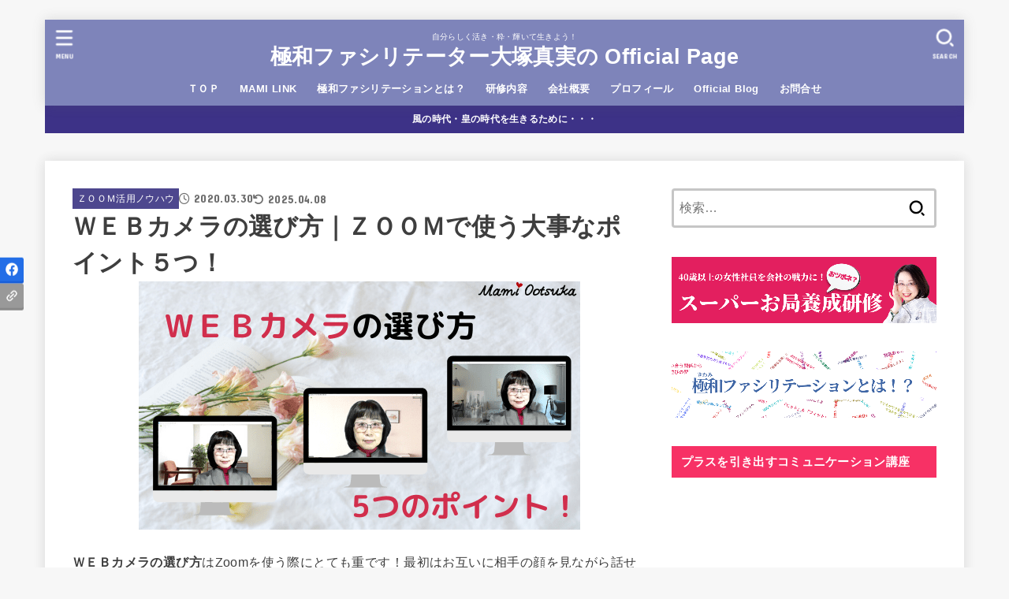

--- FILE ---
content_type: text/html; charset=UTF-8
request_url: https://facilitator.co.jp/%EF%BD%97%EF%BD%85%EF%BD%82-%E3%82%AB%E3%83%A1%E3%83%A9-%E3%81%AE-%E9%81%B8%E3%81%B3%E6%96%B9/
body_size: 28673
content:
<!doctype html>
<html lang="ja">
<head>
<meta charset="utf-8">
<meta http-equiv="X-UA-Compatible" content="IE=edge">
<meta name="HandheldFriendly" content="True">
<meta name="MobileOptimized" content="320">
<meta name="viewport" content="width=device-width, initial-scale=1.0, viewport-fit=cover">
<link rel="pingback" href="https://facilitator.co.jp/xmlrpc.php">
<title>ＷＥＢカメラの選び方｜ＺＯＯＭで使う大事なポイント５つ！ &#8211; 極和ファシリテーター大塚真実の Official Page </title>
<meta name='robots' content='max-image-preview:large' />
<link rel='dns-prefetch' href='//fonts.googleapis.com' />
<link rel='dns-prefetch' href='//cdnjs.cloudflare.com' />
<link rel="alternate" type="application/rss+xml" title="極和ファシリテーター大塚真実の Official Page  &raquo; フィード" href="https://facilitator.co.jp/feed/" />
<link rel="alternate" type="application/rss+xml" title="極和ファシリテーター大塚真実の Official Page  &raquo; コメントフィード" href="https://facilitator.co.jp/comments/feed/" />
<link rel="alternate" title="oEmbed (JSON)" type="application/json+oembed" href="https://facilitator.co.jp/wp-json/oembed/1.0/embed?url=https%3A%2F%2Ffacilitator.co.jp%2F%25ef%25bd%2597%25ef%25bd%2585%25ef%25bd%2582-%25e3%2582%25ab%25e3%2583%25a1%25e3%2583%25a9-%25e3%2581%25ae-%25e9%2581%25b8%25e3%2581%25b3%25e6%2596%25b9%2F" />
<link rel="alternate" title="oEmbed (XML)" type="text/xml+oembed" href="https://facilitator.co.jp/wp-json/oembed/1.0/embed?url=https%3A%2F%2Ffacilitator.co.jp%2F%25ef%25bd%2597%25ef%25bd%2585%25ef%25bd%2582-%25e3%2582%25ab%25e3%2583%25a1%25e3%2583%25a9-%25e3%2581%25ae-%25e9%2581%25b8%25e3%2581%25b3%25e6%2596%25b9%2F&#038;format=xml" />
<style id='wp-img-auto-sizes-contain-inline-css' type='text/css'>
img:is([sizes=auto i],[sizes^="auto," i]){contain-intrinsic-size:3000px 1500px}
/*# sourceURL=wp-img-auto-sizes-contain-inline-css */
</style>
<style id='wp-emoji-styles-inline-css' type='text/css'>

	img.wp-smiley, img.emoji {
		display: inline !important;
		border: none !important;
		box-shadow: none !important;
		height: 1em !important;
		width: 1em !important;
		margin: 0 0.07em !important;
		vertical-align: -0.1em !important;
		background: none !important;
		padding: 0 !important;
	}
/*# sourceURL=wp-emoji-styles-inline-css */
</style>
<link rel='stylesheet' id='wp-block-library-css' href='https://facilitator.co.jp/wp-includes/css/dist/block-library/style.min.css' type='text/css' media='all' />
<style id='classic-theme-styles-inline-css' type='text/css'>
/*! This file is auto-generated */
.wp-block-button__link{color:#fff;background-color:#32373c;border-radius:9999px;box-shadow:none;text-decoration:none;padding:calc(.667em + 2px) calc(1.333em + 2px);font-size:1.125em}.wp-block-file__button{background:#32373c;color:#fff;text-decoration:none}
/*# sourceURL=/wp-includes/css/classic-themes.min.css */
</style>
<style id='global-styles-inline-css' type='text/css'>
:root{--wp--preset--aspect-ratio--square: 1;--wp--preset--aspect-ratio--4-3: 4/3;--wp--preset--aspect-ratio--3-4: 3/4;--wp--preset--aspect-ratio--3-2: 3/2;--wp--preset--aspect-ratio--2-3: 2/3;--wp--preset--aspect-ratio--16-9: 16/9;--wp--preset--aspect-ratio--9-16: 9/16;--wp--preset--color--black: #000;--wp--preset--color--cyan-bluish-gray: #abb8c3;--wp--preset--color--white: #fff;--wp--preset--color--pale-pink: #f78da7;--wp--preset--color--vivid-red: #cf2e2e;--wp--preset--color--luminous-vivid-orange: #ff6900;--wp--preset--color--luminous-vivid-amber: #fcb900;--wp--preset--color--light-green-cyan: #7bdcb5;--wp--preset--color--vivid-green-cyan: #00d084;--wp--preset--color--pale-cyan-blue: #8ed1fc;--wp--preset--color--vivid-cyan-blue: #0693e3;--wp--preset--color--vivid-purple: #9b51e0;--wp--preset--color--stk-palette-one: var(--stk-palette-color1);--wp--preset--color--stk-palette-two: var(--stk-palette-color2);--wp--preset--color--stk-palette-three: var(--stk-palette-color3);--wp--preset--color--stk-palette-four: var(--stk-palette-color4);--wp--preset--color--stk-palette-five: var(--stk-palette-color5);--wp--preset--color--stk-palette-six: var(--stk-palette-color6);--wp--preset--color--stk-palette-seven: var(--stk-palette-color7);--wp--preset--color--stk-palette-eight: var(--stk-palette-color8);--wp--preset--color--stk-palette-nine: var(--stk-palette-color9);--wp--preset--color--stk-palette-ten: var(--stk-palette-color10);--wp--preset--color--mainttlbg: var(--main-ttl-bg);--wp--preset--color--mainttltext: var(--main-ttl-color);--wp--preset--color--stkeditorcolor-one: var(--stk-editor-color1);--wp--preset--color--stkeditorcolor-two: var(--stk-editor-color2);--wp--preset--color--stkeditorcolor-three: var(--stk-editor-color3);--wp--preset--gradient--vivid-cyan-blue-to-vivid-purple: linear-gradient(135deg,rgb(6,147,227) 0%,rgb(155,81,224) 100%);--wp--preset--gradient--light-green-cyan-to-vivid-green-cyan: linear-gradient(135deg,rgb(122,220,180) 0%,rgb(0,208,130) 100%);--wp--preset--gradient--luminous-vivid-amber-to-luminous-vivid-orange: linear-gradient(135deg,rgb(252,185,0) 0%,rgb(255,105,0) 100%);--wp--preset--gradient--luminous-vivid-orange-to-vivid-red: linear-gradient(135deg,rgb(255,105,0) 0%,rgb(207,46,46) 100%);--wp--preset--gradient--very-light-gray-to-cyan-bluish-gray: linear-gradient(135deg,rgb(238,238,238) 0%,rgb(169,184,195) 100%);--wp--preset--gradient--cool-to-warm-spectrum: linear-gradient(135deg,rgb(74,234,220) 0%,rgb(151,120,209) 20%,rgb(207,42,186) 40%,rgb(238,44,130) 60%,rgb(251,105,98) 80%,rgb(254,248,76) 100%);--wp--preset--gradient--blush-light-purple: linear-gradient(135deg,rgb(255,206,236) 0%,rgb(152,150,240) 100%);--wp--preset--gradient--blush-bordeaux: linear-gradient(135deg,rgb(254,205,165) 0%,rgb(254,45,45) 50%,rgb(107,0,62) 100%);--wp--preset--gradient--luminous-dusk: linear-gradient(135deg,rgb(255,203,112) 0%,rgb(199,81,192) 50%,rgb(65,88,208) 100%);--wp--preset--gradient--pale-ocean: linear-gradient(135deg,rgb(255,245,203) 0%,rgb(182,227,212) 50%,rgb(51,167,181) 100%);--wp--preset--gradient--electric-grass: linear-gradient(135deg,rgb(202,248,128) 0%,rgb(113,206,126) 100%);--wp--preset--gradient--midnight: linear-gradient(135deg,rgb(2,3,129) 0%,rgb(40,116,252) 100%);--wp--preset--font-size--small: 13px;--wp--preset--font-size--medium: 20px;--wp--preset--font-size--large: 36px;--wp--preset--font-size--x-large: 42px;--wp--preset--spacing--20: 0.44rem;--wp--preset--spacing--30: 0.67rem;--wp--preset--spacing--40: 1rem;--wp--preset--spacing--50: 1.5rem;--wp--preset--spacing--60: 2.25rem;--wp--preset--spacing--70: 3.38rem;--wp--preset--spacing--80: 5.06rem;--wp--preset--shadow--natural: 6px 6px 9px rgba(0, 0, 0, 0.2);--wp--preset--shadow--deep: 12px 12px 50px rgba(0, 0, 0, 0.4);--wp--preset--shadow--sharp: 6px 6px 0px rgba(0, 0, 0, 0.2);--wp--preset--shadow--outlined: 6px 6px 0px -3px rgb(255, 255, 255), 6px 6px rgb(0, 0, 0);--wp--preset--shadow--crisp: 6px 6px 0px rgb(0, 0, 0);}:where(.is-layout-flex){gap: 0.5em;}:where(.is-layout-grid){gap: 0.5em;}body .is-layout-flex{display: flex;}.is-layout-flex{flex-wrap: wrap;align-items: center;}.is-layout-flex > :is(*, div){margin: 0;}body .is-layout-grid{display: grid;}.is-layout-grid > :is(*, div){margin: 0;}:where(.wp-block-columns.is-layout-flex){gap: 2em;}:where(.wp-block-columns.is-layout-grid){gap: 2em;}:where(.wp-block-post-template.is-layout-flex){gap: 1.25em;}:where(.wp-block-post-template.is-layout-grid){gap: 1.25em;}.has-black-color{color: var(--wp--preset--color--black) !important;}.has-cyan-bluish-gray-color{color: var(--wp--preset--color--cyan-bluish-gray) !important;}.has-white-color{color: var(--wp--preset--color--white) !important;}.has-pale-pink-color{color: var(--wp--preset--color--pale-pink) !important;}.has-vivid-red-color{color: var(--wp--preset--color--vivid-red) !important;}.has-luminous-vivid-orange-color{color: var(--wp--preset--color--luminous-vivid-orange) !important;}.has-luminous-vivid-amber-color{color: var(--wp--preset--color--luminous-vivid-amber) !important;}.has-light-green-cyan-color{color: var(--wp--preset--color--light-green-cyan) !important;}.has-vivid-green-cyan-color{color: var(--wp--preset--color--vivid-green-cyan) !important;}.has-pale-cyan-blue-color{color: var(--wp--preset--color--pale-cyan-blue) !important;}.has-vivid-cyan-blue-color{color: var(--wp--preset--color--vivid-cyan-blue) !important;}.has-vivid-purple-color{color: var(--wp--preset--color--vivid-purple) !important;}.has-black-background-color{background-color: var(--wp--preset--color--black) !important;}.has-cyan-bluish-gray-background-color{background-color: var(--wp--preset--color--cyan-bluish-gray) !important;}.has-white-background-color{background-color: var(--wp--preset--color--white) !important;}.has-pale-pink-background-color{background-color: var(--wp--preset--color--pale-pink) !important;}.has-vivid-red-background-color{background-color: var(--wp--preset--color--vivid-red) !important;}.has-luminous-vivid-orange-background-color{background-color: var(--wp--preset--color--luminous-vivid-orange) !important;}.has-luminous-vivid-amber-background-color{background-color: var(--wp--preset--color--luminous-vivid-amber) !important;}.has-light-green-cyan-background-color{background-color: var(--wp--preset--color--light-green-cyan) !important;}.has-vivid-green-cyan-background-color{background-color: var(--wp--preset--color--vivid-green-cyan) !important;}.has-pale-cyan-blue-background-color{background-color: var(--wp--preset--color--pale-cyan-blue) !important;}.has-vivid-cyan-blue-background-color{background-color: var(--wp--preset--color--vivid-cyan-blue) !important;}.has-vivid-purple-background-color{background-color: var(--wp--preset--color--vivid-purple) !important;}.has-black-border-color{border-color: var(--wp--preset--color--black) !important;}.has-cyan-bluish-gray-border-color{border-color: var(--wp--preset--color--cyan-bluish-gray) !important;}.has-white-border-color{border-color: var(--wp--preset--color--white) !important;}.has-pale-pink-border-color{border-color: var(--wp--preset--color--pale-pink) !important;}.has-vivid-red-border-color{border-color: var(--wp--preset--color--vivid-red) !important;}.has-luminous-vivid-orange-border-color{border-color: var(--wp--preset--color--luminous-vivid-orange) !important;}.has-luminous-vivid-amber-border-color{border-color: var(--wp--preset--color--luminous-vivid-amber) !important;}.has-light-green-cyan-border-color{border-color: var(--wp--preset--color--light-green-cyan) !important;}.has-vivid-green-cyan-border-color{border-color: var(--wp--preset--color--vivid-green-cyan) !important;}.has-pale-cyan-blue-border-color{border-color: var(--wp--preset--color--pale-cyan-blue) !important;}.has-vivid-cyan-blue-border-color{border-color: var(--wp--preset--color--vivid-cyan-blue) !important;}.has-vivid-purple-border-color{border-color: var(--wp--preset--color--vivid-purple) !important;}.has-vivid-cyan-blue-to-vivid-purple-gradient-background{background: var(--wp--preset--gradient--vivid-cyan-blue-to-vivid-purple) !important;}.has-light-green-cyan-to-vivid-green-cyan-gradient-background{background: var(--wp--preset--gradient--light-green-cyan-to-vivid-green-cyan) !important;}.has-luminous-vivid-amber-to-luminous-vivid-orange-gradient-background{background: var(--wp--preset--gradient--luminous-vivid-amber-to-luminous-vivid-orange) !important;}.has-luminous-vivid-orange-to-vivid-red-gradient-background{background: var(--wp--preset--gradient--luminous-vivid-orange-to-vivid-red) !important;}.has-very-light-gray-to-cyan-bluish-gray-gradient-background{background: var(--wp--preset--gradient--very-light-gray-to-cyan-bluish-gray) !important;}.has-cool-to-warm-spectrum-gradient-background{background: var(--wp--preset--gradient--cool-to-warm-spectrum) !important;}.has-blush-light-purple-gradient-background{background: var(--wp--preset--gradient--blush-light-purple) !important;}.has-blush-bordeaux-gradient-background{background: var(--wp--preset--gradient--blush-bordeaux) !important;}.has-luminous-dusk-gradient-background{background: var(--wp--preset--gradient--luminous-dusk) !important;}.has-pale-ocean-gradient-background{background: var(--wp--preset--gradient--pale-ocean) !important;}.has-electric-grass-gradient-background{background: var(--wp--preset--gradient--electric-grass) !important;}.has-midnight-gradient-background{background: var(--wp--preset--gradient--midnight) !important;}.has-small-font-size{font-size: var(--wp--preset--font-size--small) !important;}.has-medium-font-size{font-size: var(--wp--preset--font-size--medium) !important;}.has-large-font-size{font-size: var(--wp--preset--font-size--large) !important;}.has-x-large-font-size{font-size: var(--wp--preset--font-size--x-large) !important;}
:where(.wp-block-post-template.is-layout-flex){gap: 1.25em;}:where(.wp-block-post-template.is-layout-grid){gap: 1.25em;}
:where(.wp-block-term-template.is-layout-flex){gap: 1.25em;}:where(.wp-block-term-template.is-layout-grid){gap: 1.25em;}
:where(.wp-block-columns.is-layout-flex){gap: 2em;}:where(.wp-block-columns.is-layout-grid){gap: 2em;}
:root :where(.wp-block-pullquote){font-size: 1.5em;line-height: 1.6;}
/*# sourceURL=global-styles-inline-css */
</style>
<link rel='stylesheet' id='stk_style-css' href='https://facilitator.co.jp/wp-content/themes/jstork19/style.css?ver=5.17.1' type='text/css' media='all' />
<style id='stk_style-inline-css' type='text/css'>
:root{--stk-base-font-family:"游ゴシック","Yu Gothic","游ゴシック体","YuGothic","Hiragino Kaku Gothic ProN",Meiryo,sans-serif;--stk-base-font-size-pc:103%;--stk-base-font-size-sp:103%;--stk-font-weight:400;--stk-font-feature-settings:normal;--stk-font-awesome-free:"Font Awesome 6 Free";--stk-font-awesome-brand:"Font Awesome 6 Brands";--wp--preset--font-size--medium:clamp(1.2em,2.5vw,20px);--wp--preset--font-size--large:clamp(1.5em,4.5vw,36px);--wp--preset--font-size--x-large:clamp(1.9em,5.25vw,42px);--wp--style--gallery-gap-default:.5em;--stk-flex-style:flex-start;--stk-wrap-width:1166px;--stk-wide-width:980px;--stk-main-width:728px;--stk-side-margin:32px;--stk-post-thumb-ratio:16/10;--stk-post-title-font_size:clamp(1.4em,4vw,1.9em);--stk-h1-font_size:clamp(1.4em,4vw,1.9em);--stk-h2-font_size:clamp(1.2em,2.6vw,1.3em);--stk-h2-normal-font_size:125%;--stk-h3-font_size:clamp(1.1em,2.3vw,1.15em);--stk-h4-font_size:105%;--stk-h5-font_size:100%;--stk-line_height:1.8;--stk-heading-line_height:1.5;--stk-heading-margin_top:2em;--stk-heading-margin_bottom:1em;--stk-margin:1.6em;--stk-h2-margin-rl:-2vw;--stk-el-margin-rl:-4vw;--stk-list-icon-size:1.8em;--stk-list-item-margin:.7em;--stk-list-margin:1em;--stk-h2-border_radius:3px;--stk-h2-border_width:4px;--stk-h3-border_width:4px;--stk-h4-border_width:4px;--stk-wttl-border_radius:0;--stk-wttl-border_width:2px;--stk-supplement-border_radius:4px;--stk-supplement-border_width:2px;--stk-supplement-sat:82%;--stk-supplement-lig:86%;--stk-box-border_radius:4px;--stk-box-border_width:2px;--stk-btn-border_radius:3px;--stk-btn-border_width:2px;--stk-post-radius:0;--stk-postlist-radius:0;--stk-cardlist-radius:0;--stk-shadow-s:1px 2px 10px rgba(0,0,0,.2);--stk-shadow-l:5px 10px 20px rgba(0,0,0,.2);--main-text-color:#3E3E3E;--main-link-color:#af284c;--main-link-color-hover:#dd2c67;--main-ttl-bg:#f73165;--main-ttl-bg-rgba:rgba(247,49,101,.1);--main-ttl-color:#fff;--header-bg:#7e84ba;--header-bg-overlay:#0ea3c9;--header-logo-color:#fff;--header-text-color:#fff;--inner-content-bg:#fff;--label-bg:#4d478e;--label-text-color:#fff;--slider-text-color:#444;--side-text-color:#3e3e3e;--footer-bg:#666;--footer-text-color:#CACACA;--footer-link-color:#f7f7f7;--new-mark-bg:#e2345c;--oc-box-blue:#19b4ce;--oc-box-blue-inner:#d4f3ff;--oc-box-red:#ee5656;--oc-box-red-inner:#feeeed;--oc-box-yellow:#f7cf2e;--oc-box-yellow-inner:#fffae2;--oc-box-green:#39cd75;--oc-box-green-inner:#e8fbf0;--oc-box-pink:#f7b2b2;--oc-box-pink-inner:#fee;--oc-box-gray:#9c9c9c;--oc-box-gray-inner:#f5f5f5;--oc-box-black:#313131;--oc-box-black-inner:#404040;--oc-btn-rich_yellow:#f7cf2e;--oc-btn-rich_yellow-sdw:rgba(222,182,21,1);--oc-btn-rich_pink:#ee5656;--oc-btn-rich_pink-sdw:rgba(213,61,61,1);--oc-btn-rich_orange:#ef9b2f;--oc-btn-rich_orange-sdw:rgba(214,130,22,1);--oc-btn-rich_green:#39cd75;--oc-btn-rich_green-sdw:rgba(32,180,92,1);--oc-btn-rich_blue:#19b4ce;--oc-btn-rich_blue-sdw:rgba(0,155,181,1);--oc-base-border-color:rgba(125,125,125,.3);--oc-has-background-basic-padding:1.1em;--stk-maker-yellow:#ff6;--stk-maker-pink:#ffd5d5;--stk-maker-blue:#b5dfff;--stk-maker-green:#cff7c7;--stk-caption-font-size:11px;--stk-palette-color1:#abb8c3;--stk-palette-color2:#f78da7;--stk-palette-color3:#cf2e2e;--stk-palette-color4:#ff6900;--stk-palette-color5:#fcb900;--stk-palette-color6:#7bdcb5;--stk-palette-color7:#00d084;--stk-palette-color8:#8ed1fc;--stk-palette-color9:#0693e3;--stk-palette-color10:#9b51e0;--stk-editor-color1:#1bb4d3;--stk-editor-color2:#f55e5e;--stk-editor-color3:#ee2;--stk-editor-color1-rgba:rgba(27,180,211,.1);--stk-editor-color2-rgba:rgba(245,94,94,.1);--stk-editor-color3-rgba:rgba(238,238,34,.1)}
.fb-likebtn .like_text::after{content:"この記事が気に入ったらフォローしよう！"}#related-box .h_ttl::after{content:"こちらの記事も人気です"}.stk_authorbox>.h_ttl:not(.subtext__none)::after{content:"この記事を書いた人"}#author-newpost .h_ttl::after{content:"このライターの最新記事"}
.header-info{color:#fff;background:#3d3287;background:linear-gradient(135deg,#3d3287,#3d3287)}
/*# sourceURL=stk_style-inline-css */
</style>
<link rel='stylesheet' id='stk_child-style-css' href='https://facilitator.co.jp/wp-content/themes/jstork19_custom/style.css' type='text/css' media='all' />
<link rel='stylesheet' id='gf_font-css' href='https://fonts.googleapis.com/css?family=Concert+One&#038;display=swap' type='text/css' media='all' />
<style id='gf_font-inline-css' type='text/css'>
.gf {font-family: "Concert One", "游ゴシック", "Yu Gothic", "游ゴシック体", "YuGothic", "Hiragino Kaku Gothic ProN", Meiryo, sans-serif;}
/*# sourceURL=gf_font-inline-css */
</style>
<link rel='stylesheet' id='fontawesome-css' href='https://cdnjs.cloudflare.com/ajax/libs/font-awesome/6.7.2/css/all.min.css' type='text/css' media='all' />
<link rel='stylesheet' id='elementor-frontend-css' href='https://facilitator.co.jp/wp-content/plugins/elementor/assets/css/frontend.min.css?ver=3.34.4' type='text/css' media='all' />
<link rel='stylesheet' id='eael-general-css' href='https://facilitator.co.jp/wp-content/plugins/essential-addons-for-elementor-lite/assets/front-end/css/view/general.min.css?ver=6.5.9' type='text/css' media='all' />
<script type="text/javascript" src="https://facilitator.co.jp/wp-includes/js/jquery/jquery.min.js?ver=3.7.1" id="jquery-core-js"></script>
<script type="text/javascript" src="https://facilitator.co.jp/wp-includes/js/jquery/jquery-migrate.min.js?ver=3.4.1" id="jquery-migrate-js"></script>
<script type="text/javascript" id="jquery-js-after">
/* <![CDATA[ */
jQuery(function($){$(".widget_categories li, .widget_nav_menu li").has("ul").toggleClass("accordionMenu");$(".widget ul.children , .widget ul.sub-menu").after("<span class='accordionBtn'></span>");$(".widget ul.children , .widget ul.sub-menu").hide();$("ul .accordionBtn").on("click",function(){$(this).prev("ul").slideToggle();$(this).toggleClass("active")})});
//# sourceURL=jquery-js-after
/* ]]> */
</script>
<link rel="https://api.w.org/" href="https://facilitator.co.jp/wp-json/" /><link rel="alternate" title="JSON" type="application/json" href="https://facilitator.co.jp/wp-json/wp/v2/posts/2811" /><link rel="EditURI" type="application/rsd+xml" title="RSD" href="https://facilitator.co.jp/xmlrpc.php?rsd" />

<link rel="canonical" href="https://facilitator.co.jp/%ef%bd%97%ef%bd%85%ef%bd%82-%e3%82%ab%e3%83%a1%e3%83%a9-%e3%81%ae-%e9%81%b8%e3%81%b3%e6%96%b9/" />
<link rel='shortlink' href='https://facilitator.co.jp/?p=2811' />
<meta name="thumbnail" content="https://facilitator.co.jp/wp-content/uploads/2020/03/73bac03edddc37a7387a87259928ce1d.png" />
<meta name="generator" content="Elementor 3.34.4; features: additional_custom_breakpoints; settings: css_print_method-external, google_font-enabled, font_display-auto">
			<style>
				.e-con.e-parent:nth-of-type(n+4):not(.e-lazyloaded):not(.e-no-lazyload),
				.e-con.e-parent:nth-of-type(n+4):not(.e-lazyloaded):not(.e-no-lazyload) * {
					background-image: none !important;
				}
				@media screen and (max-height: 1024px) {
					.e-con.e-parent:nth-of-type(n+3):not(.e-lazyloaded):not(.e-no-lazyload),
					.e-con.e-parent:nth-of-type(n+3):not(.e-lazyloaded):not(.e-no-lazyload) * {
						background-image: none !important;
					}
				}
				@media screen and (max-height: 640px) {
					.e-con.e-parent:nth-of-type(n+2):not(.e-lazyloaded):not(.e-no-lazyload),
					.e-con.e-parent:nth-of-type(n+2):not(.e-lazyloaded):not(.e-no-lazyload) * {
						background-image: none !important;
					}
				}
			</style>
			<link rel="icon" href="https://facilitator.co.jp/wp-content/uploads/2020/02/cropped-b8cadc6d0e9a510a51e1d5db34d7fc14-32x32.png" sizes="32x32" />
<link rel="icon" href="https://facilitator.co.jp/wp-content/uploads/2020/02/cropped-b8cadc6d0e9a510a51e1d5db34d7fc14-192x192.png" sizes="192x192" />
<link rel="apple-touch-icon" href="https://facilitator.co.jp/wp-content/uploads/2020/02/cropped-b8cadc6d0e9a510a51e1d5db34d7fc14-180x180.png" />
<meta name="msapplication-TileImage" content="https://facilitator.co.jp/wp-content/uploads/2020/02/cropped-b8cadc6d0e9a510a51e1d5db34d7fc14-270x270.png" />
		<style type="text/css" id="wp-custom-css">
			

/* CF7チェックボックスとラジオボタンを縦並びに */
span.wpcf7-list-item {
margin-top:5px;
display: block;
}		</style>
		<script async src="https://www.googletagmanager.com/gtag/js?id=G-41R8E1WGY6"></script>
<script>
    window.dataLayer = window.dataLayer || [];
    function gtag(){dataLayer.push(arguments);}
    gtag('js', new Date());

    gtag('config', 'G-41R8E1WGY6');
</script></head>
<body class="wp-singular post-template-default single single-post postid-2811 single-format-standard wp-embed-responsive wp-theme-jstork19 wp-child-theme-jstork19_custom h_stitch h_layout_pc_center_normal h_layout_sp_center elementor-default elementor-kit-2492">
<svg aria-hidden="true" xmlns="http://www.w3.org/2000/svg" width="0" height="0" focusable="false" role="none" style="visibility: hidden; position: absolute; left: -9999px; overflow: hidden;"><defs><symbol id="svgicon_search_btn" viewBox="0 0 50 50"><path d="M44.35,48.52l-4.95-4.95c-1.17-1.17-1.17-3.07,0-4.24l0,0c1.17-1.17,3.07-1.17,4.24,0l4.95,4.95c1.17,1.17,1.17,3.07,0,4.24 l0,0C47.42,49.7,45.53,49.7,44.35,48.52z"/><path d="M22.81,7c8.35,0,15.14,6.79,15.14,15.14s-6.79,15.14-15.14,15.14S7.67,30.49,7.67,22.14S14.46,7,22.81,7 M22.81,1 C11.13,1,1.67,10.47,1.67,22.14s9.47,21.14,21.14,21.14s21.14-9.47,21.14-21.14S34.49,1,22.81,1L22.81,1z"/></symbol><symbol id="svgicon_nav_btn" viewBox="0 0 50 50"><path d="M45.1,46.5H4.9c-1.6,0-2.9-1.3-2.9-2.9v-0.2c0-1.6,1.3-2.9,2.9-2.9h40.2c1.6,0,2.9,1.3,2.9,2.9v0.2 C48,45.2,46.7,46.5,45.1,46.5z"/><path d="M45.1,28.5H4.9c-1.6,0-2.9-1.3-2.9-2.9v-0.2c0-1.6,1.3-2.9,2.9-2.9h40.2c1.6,0,2.9,1.3,2.9,2.9v0.2 C48,27.2,46.7,28.5,45.1,28.5z"/><path d="M45.1,10.5H4.9C3.3,10.5,2,9.2,2,7.6V7.4c0-1.6,1.3-2.9,2.9-2.9h40.2c1.6,0,2.9,1.3,2.9,2.9v0.2 C48,9.2,46.7,10.5,45.1,10.5z"/></symbol><symbol id="stk-envelope-svg" viewBox="0 0 300 300"><path d="M300.03,81.5c0-30.25-24.75-55-55-55h-190c-30.25,0-55,24.75-55,55v140c0,30.25,24.75,55,55,55h190c30.25,0,55-24.75,55-55 V81.5z M37.4,63.87c4.75-4.75,11.01-7.37,17.63-7.37h190c6.62,0,12.88,2.62,17.63,7.37c4.75,4.75,7.37,11.01,7.37,17.63v5.56 c-0.32,0.2-0.64,0.41-0.95,0.64L160.2,169.61c-0.75,0.44-5.12,2.89-10.17,2.89c-4.99,0-9.28-2.37-10.23-2.94L30.99,87.7 c-0.31-0.23-0.63-0.44-0.95-0.64V81.5C30.03,74.88,32.65,68.62,37.4,63.87z M262.66,239.13c-4.75,4.75-11.01,7.37-17.63,7.37h-190 c-6.62,0-12.88-2.62-17.63-7.37c-4.75-4.75-7.37-11.01-7.37-17.63v-99.48l93.38,70.24c0.16,0.12,0.32,0.24,0.49,0.35 c1.17,0.81,11.88,7.88,26.13,7.88c14.25,0,24.96-7.07,26.14-7.88c0.17-0.11,0.33-0.23,0.49-0.35l93.38-70.24v99.48 C270.03,228.12,267.42,234.38,262.66,239.13z"/></symbol><symbol id="stk-close-svg" viewBox="0 0 384 512"><path fill="currentColor" d="M342.6 150.6c12.5-12.5 12.5-32.8 0-45.3s-32.8-12.5-45.3 0L192 210.7 86.6 105.4c-12.5-12.5-32.8-12.5-45.3 0s-12.5 32.8 0 45.3L146.7 256 41.4 361.4c-12.5 12.5-12.5 32.8 0 45.3s32.8 12.5 45.3 0L192 301.3 297.4 406.6c12.5 12.5 32.8 12.5 45.3 0s12.5-32.8 0-45.3L237.3 256 342.6 150.6z"/></symbol><symbol id="stk-twitter-svg" viewBox="0 0 512 512"><path d="M299.8,219.7L471,20.7h-40.6L281.7,193.4L163,20.7H26l179.6,261.4L26,490.7h40.6l157-182.5L349,490.7h137L299.8,219.7 L299.8,219.7z M244.2,284.3l-18.2-26L81.2,51.2h62.3l116.9,167.1l18.2,26l151.9,217.2h-62.3L244.2,284.3L244.2,284.3z"/></symbol><symbol id="stk-twitter_bird-svg" viewBox="0 0 512 512"><path d="M459.37 151.716c.325 4.548.325 9.097.325 13.645 0 138.72-105.583 298.558-298.558 298.558-59.452 0-114.68-17.219-161.137-47.106 8.447.974 16.568 1.299 25.34 1.299 49.055 0 94.213-16.568 130.274-44.832-46.132-.975-84.792-31.188-98.112-72.772 6.498.974 12.995 1.624 19.818 1.624 9.421 0 18.843-1.3 27.614-3.573-48.081-9.747-84.143-51.98-84.143-102.985v-1.299c13.969 7.797 30.214 12.67 47.431 13.319-28.264-18.843-46.781-51.005-46.781-87.391 0-19.492 5.197-37.36 14.294-52.954 51.655 63.675 129.3 105.258 216.365 109.807-1.624-7.797-2.599-15.918-2.599-24.04 0-57.828 46.782-104.934 104.934-104.934 30.213 0 57.502 12.67 76.67 33.137 23.715-4.548 46.456-13.32 66.599-25.34-7.798 24.366-24.366 44.833-46.132 57.827 21.117-2.273 41.584-8.122 60.426-16.243-14.292 20.791-32.161 39.308-52.628 54.253z"/></symbol><symbol id="stk-bluesky-svg" viewBox="0 0 256 256"><path d="M 60.901 37.747 C 88.061 58.137 117.273 99.482 127.999 121.666 C 138.727 99.482 167.938 58.137 195.099 37.747 C 214.696 23.034 246.45 11.651 246.45 47.874 C 246.45 55.109 242.302 108.648 239.869 117.34 C 231.413 147.559 200.6 155.266 173.189 150.601 C 221.101 158.756 233.288 185.766 206.966 212.776 C 156.975 264.073 135.115 199.905 129.514 183.464 C 128.487 180.449 128.007 179.038 127.999 180.238 C 127.992 179.038 127.512 180.449 126.486 183.464 C 120.884 199.905 99.024 264.073 49.033 212.776 C 22.711 185.766 34.899 158.756 82.81 150.601 C 55.4 155.266 24.587 147.559 16.13 117.34 C 13.697 108.648 9.55 55.109 9.55 47.874 C 9.55 11.651 41.304 23.034 60.901 37.747 Z"/></symbol><symbol id="stk-facebook-svg" viewBox="0 0 512 512"><path d="M504 256C504 119 393 8 256 8S8 119 8 256c0 123.78 90.69 226.38 209.25 245V327.69h-63V256h63v-54.64c0-62.15 37-96.48 93.67-96.48 27.14 0 55.52 4.84 55.52 4.84v61h-31.28c-30.8 0-40.41 19.12-40.41 38.73V256h68.78l-11 71.69h-57.78V501C413.31 482.38 504 379.78 504 256z"/></symbol><symbol id="stk-hatebu-svg" viewBox="0 0 50 50"><path d="M5.53,7.51c5.39,0,10.71,0,16.02,0,.73,0,1.47,.06,2.19,.19,3.52,.6,6.45,3.36,6.99,6.54,.63,3.68-1.34,7.09-5.02,8.67-.32,.14-.63,.27-1.03,.45,3.69,.93,6.25,3.02,7.37,6.59,1.79,5.7-2.32,11.79-8.4,12.05-6.01,.26-12.03,.06-18.13,.06V7.51Zm8.16,28.37c.16,.03,.26,.07,.35,.07,1.82,0,3.64,.03,5.46,0,2.09-.03,3.73-1.58,3.89-3.62,.14-1.87-1.28-3.79-3.27-3.97-2.11-.19-4.25-.04-6.42-.04v7.56Zm-.02-13.77c1.46,0,2.83,0,4.2,0,.29,0,.58,0,.86-.03,1.67-.21,3.01-1.53,3.17-3.12,.16-1.62-.75-3.32-2.36-3.61-1.91-.34-3.89-.25-5.87-.35v7.1Z"/><path d="M43.93,30.53h-7.69V7.59h7.69V30.53Z"/><path d="M44,38.27c0,2.13-1.79,3.86-3.95,3.83-2.12-.03-3.86-1.77-3.85-3.85,0-2.13,1.8-3.86,3.96-3.83,2.12,.03,3.85,1.75,3.84,3.85Z"/></symbol><symbol id="stk-line-svg" viewBox="0 0 32 32"><path d="M25.82 13.151c0.465 0 0.84 0.38 0.84 0.841 0 0.46-0.375 0.84-0.84 0.84h-2.34v1.5h2.34c0.465 0 0.84 0.377 0.84 0.84 0 0.459-0.375 0.839-0.84 0.839h-3.181c-0.46 0-0.836-0.38-0.836-0.839v-6.361c0-0.46 0.376-0.84 0.84-0.84h3.181c0.461 0 0.836 0.38 0.836 0.84 0 0.465-0.375 0.84-0.84 0.84h-2.34v1.5zM20.68 17.172c0 0.36-0.232 0.68-0.576 0.795-0.085 0.028-0.177 0.041-0.265 0.041-0.281 0-0.521-0.12-0.68-0.333l-3.257-4.423v3.92c0 0.459-0.372 0.839-0.841 0.839-0.461 0-0.835-0.38-0.835-0.839v-6.361c0-0.36 0.231-0.68 0.573-0.793 0.080-0.031 0.181-0.044 0.259-0.044 0.26 0 0.5 0.139 0.66 0.339l3.283 4.44v-3.941c0-0.46 0.376-0.84 0.84-0.84 0.46 0 0.84 0.38 0.84 0.84zM13.025 17.172c0 0.459-0.376 0.839-0.841 0.839-0.46 0-0.836-0.38-0.836-0.839v-6.361c0-0.46 0.376-0.84 0.84-0.84 0.461 0 0.837 0.38 0.837 0.84zM9.737 18.011h-3.181c-0.46 0-0.84-0.38-0.84-0.839v-6.361c0-0.46 0.38-0.84 0.84-0.84 0.464 0 0.84 0.38 0.84 0.84v5.521h2.341c0.464 0 0.839 0.377 0.839 0.84 0 0.459-0.376 0.839-0.839 0.839zM32 13.752c0-7.161-7.18-12.989-16-12.989s-16 5.828-16 12.989c0 6.415 5.693 11.789 13.38 12.811 0.521 0.109 1.231 0.344 1.411 0.787 0.16 0.401 0.105 1.021 0.051 1.44l-0.219 1.36c-0.060 0.401-0.32 1.581 1.399 0.86 1.721-0.719 9.221-5.437 12.581-9.3 2.299-2.519 3.397-5.099 3.397-7.957z"/></symbol><symbol id="stk-pokect-svg" viewBox="0 0 50 50"><path d="M8.04,6.5c-2.24,.15-3.6,1.42-3.6,3.7v13.62c0,11.06,11,19.75,20.52,19.68,10.7-.08,20.58-9.11,20.58-19.68V10.2c0-2.28-1.44-3.57-3.7-3.7H8.04Zm8.67,11.08l8.25,7.84,8.26-7.84c3.7-1.55,5.31,2.67,3.79,3.9l-10.76,10.27c-.35,.33-2.23,.33-2.58,0l-10.76-10.27c-1.45-1.36,.44-5.65,3.79-3.9h0Z"/></symbol><symbol id="stk-pinterest-svg" viewBox="0 0 50 50"><path d="M3.63,25c.11-6.06,2.25-11.13,6.43-15.19,4.18-4.06,9.15-6.12,14.94-6.18,6.23,.11,11.34,2.24,15.32,6.38,3.98,4.15,6,9.14,6.05,14.98-.11,6.01-2.25,11.06-6.43,15.15-4.18,4.09-9.15,6.16-14.94,6.21-2,0-4-.31-6.01-.92,.39-.61,.78-1.31,1.17-2.09,.44-.94,1-2.73,1.67-5.34,.17-.72,.42-1.7,.75-2.92,.39,.67,1.06,1.28,2,1.84,2.5,1.17,5.15,1.06,7.93-.33,2.89-1.67,4.9-4.26,6.01-7.76,1-3.67,.88-7.08-.38-10.22-1.25-3.15-3.49-5.41-6.72-6.8-4.06-1.17-8.01-1.04-11.85,.38s-6.51,3.85-8.01,7.3c-.39,1.28-.62,2.55-.71,3.8s-.04,2.47,.12,3.67,.59,2.27,1.25,3.21,1.56,1.67,2.67,2.17c.28,.11,.5,.11,.67,0,.22-.11,.44-.56,.67-1.33s.31-1.31,.25-1.59c-.06-.11-.17-.31-.33-.59-1.17-1.89-1.56-3.88-1.17-5.97,.39-2.09,1.25-3.85,2.59-5.3,2.06-1.84,4.47-2.84,7.22-3,2.75-.17,5.11,.59,7.05,2.25,1.06,1.22,1.74,2.7,2.04,4.42s.31,3.38,0,4.97c-.31,1.59-.85,3.07-1.63,4.47-1.39,2.17-3.03,3.28-4.92,3.34-1.11-.06-2.02-.49-2.71-1.29s-.91-1.74-.62-2.79c.11-.61,.44-1.81,1-3.59s.86-3.12,.92-4c-.17-2.12-1.14-3.2-2.92-3.26-1.39,.17-2.42,.79-3.09,1.88s-1.03,2.32-1.09,3.71c.17,1.62,.42,2.73,.75,3.34-.61,2.5-1.09,4.51-1.42,6.01-.11,.39-.42,1.59-.92,3.59s-.78,3.53-.83,4.59v2.34c-3.95-1.84-7.07-4.49-9.35-7.97-2.28-3.48-3.42-7.33-3.42-11.56Z"/></symbol><symbol id="stk-instagram-svg" viewBox="0 0 448 512"><path d="M224.1 141c-63.6 0-114.9 51.3-114.9 114.9s51.3 114.9 114.9 114.9S339 319.5 339 255.9 287.7 141 224.1 141zm0 189.6c-41.1 0-74.7-33.5-74.7-74.7s33.5-74.7 74.7-74.7 74.7 33.5 74.7 74.7-33.6 74.7-74.7 74.7zm146.4-194.3c0 14.9-12 26.8-26.8 26.8-14.9 0-26.8-12-26.8-26.8s12-26.8 26.8-26.8 26.8 12 26.8 26.8zm76.1 27.2c-1.7-35.9-9.9-67.7-36.2-93.9-26.2-26.2-58-34.4-93.9-36.2-37-2.1-147.9-2.1-184.9 0-35.8 1.7-67.6 9.9-93.9 36.1s-34.4 58-36.2 93.9c-2.1 37-2.1 147.9 0 184.9 1.7 35.9 9.9 67.7 36.2 93.9s58 34.4 93.9 36.2c37 2.1 147.9 2.1 184.9 0 35.9-1.7 67.7-9.9 93.9-36.2 26.2-26.2 34.4-58 36.2-93.9 2.1-37 2.1-147.8 0-184.8zM398.8 388c-7.8 19.6-22.9 34.7-42.6 42.6-29.5 11.7-99.5 9-132.1 9s-102.7 2.6-132.1-9c-19.6-7.8-34.7-22.9-42.6-42.6-11.7-29.5-9-99.5-9-132.1s-2.6-102.7 9-132.1c7.8-19.6 22.9-34.7 42.6-42.6 29.5-11.7 99.5-9 132.1-9s102.7-2.6 132.1 9c19.6 7.8 34.7 22.9 42.6 42.6 11.7 29.5 9 99.5 9 132.1s2.7 102.7-9 132.1z"/></symbol><symbol id="stk-youtube-svg" viewBox="0 0 576 512"><path d="M549.655 124.083c-6.281-23.65-24.787-42.276-48.284-48.597C458.781 64 288 64 288 64S117.22 64 74.629 75.486c-23.497 6.322-42.003 24.947-48.284 48.597-11.412 42.867-11.412 132.305-11.412 132.305s0 89.438 11.412 132.305c6.281 23.65 24.787 41.5 48.284 47.821C117.22 448 288 448 288 448s170.78 0 213.371-11.486c23.497-6.321 42.003-24.171 48.284-47.821 11.412-42.867 11.412-132.305 11.412-132.305s0-89.438-11.412-132.305zm-317.51 213.508V175.185l142.739 81.205-142.739 81.201z"/></symbol><symbol id="stk-tiktok-svg" viewBox="0 0 448 512"><path d="M448,209.91a210.06,210.06,0,0,1-122.77-39.25V349.38A162.55,162.55,0,1,1,185,188.31V278.2a74.62,74.62,0,1,0,52.23,71.18V0l88,0a121.18,121.18,0,0,0,1.86,22.17h0A122.18,122.18,0,0,0,381,102.39a121.43,121.43,0,0,0,67,20.14Z"/></symbol><symbol id="stk-feedly-svg" viewBox="0 0 50 50"><path d="M20.42,44.65h9.94c1.59,0,3.12-.63,4.25-1.76l12-12c2.34-2.34,2.34-6.14,0-8.48L29.64,5.43c-2.34-2.34-6.14-2.34-8.48,0L4.18,22.4c-2.34,2.34-2.34,6.14,0,8.48l12,12c1.12,1.12,2.65,1.76,4.24,1.76Zm-2.56-11.39l-.95-.95c-.39-.39-.39-1.02,0-1.41l7.07-7.07c.39-.39,1.02-.39,1.41,0l2.12,2.12c.39,.39,.39,1.02,0,1.41l-5.9,5.9c-.19,.19-.44,.29-.71,.29h-2.34c-.27,0-.52-.11-.71-.29Zm10.36,4.71l-.95,.95c-.19,.19-.44,.29-.71,.29h-2.34c-.27,0-.52-.11-.71-.29l-.95-.95c-.39-.39-.39-1.02,0-1.41l2.12-2.12c.39-.39,1.02-.39,1.41,0l2.12,2.12c.39,.39,.39,1.02,0,1.41ZM11.25,25.23l12.73-12.73c.39-.39,1.02-.39,1.41,0l2.12,2.12c.39,.39,.39,1.02,0,1.41l-11.55,11.55c-.19,.19-.45,.29-.71,.29h-2.34c-.27,0-.52-.11-.71-.29l-.95-.95c-.39-.39-.39-1.02,0-1.41Z"/></symbol><symbol id="stk-amazon-svg" viewBox="0 0 512 512"><path class="st0" d="M444.6,421.5L444.6,421.5C233.3,522,102.2,437.9,18.2,386.8c-5.2-3.2-14,0.8-6.4,9.6 C39.8,430.3,131.5,512,251.1,512c119.7,0,191-65.3,199.9-76.7C459.8,424,453.6,417.7,444.6,421.5z"/><path class="st0" d="M504,388.7L504,388.7c-5.7-7.4-34.5-8.8-52.7-6.5c-18.2,2.2-45.5,13.3-43.1,19.9c1.2,2.5,3.7,1.4,16.2,0.3 c12.5-1.2,47.6-5.7,54.9,3.9c7.3,9.6-11.2,55.4-14.6,62.8c-3.3,7.4,1.2,9.3,7.4,4.4c6.1-4.9,17-17.7,24.4-35.7 C503.9,419.6,508.3,394.3,504,388.7z"/><path class="st0" d="M302.6,147.3c-39.3,4.5-90.6,7.3-127.4,23.5c-42.4,18.3-72.2,55.7-72.2,110.7c0,70.4,44.4,105.6,101.4,105.6 c48.2,0,74.5-11.3,111.7-49.3c12.4,17.8,16.4,26.5,38.9,45.2c5,2.7,11.5,2.4,16-1.6l0,0h0c0,0,0,0,0,0l0.2,0.2 c13.5-12,38.1-33.4,51.9-45c5.5-4.6,4.6-11.9,0.2-18c-12.4-17.1-25.5-31.1-25.5-62.8V150.2c0-44.7,3.1-85.7-29.8-116.5 c-26-25-69.1-33.7-102-33.7c-64.4,0-136.3,24-151.5,103.7c-1.5,8.5,4.6,13,10.1,14.2l65.7,7c6.1-0.3,10.6-6.3,11.7-12.4 c5.6-27.4,28.7-40.7,54.5-40.7c13.9,0,29.7,5.1,38,17.6c9.4,13.9,8.2,33,8.2,49.1V147.3z M289.9,288.1 c-10.8,19.1-27.8,30.8-46.9,30.8c-26,0-41.2-19.8-41.2-49.1c0-57.7,51.7-68.2,100.7-68.2v14.7C302.6,242.6,303.2,264.7,289.9,288.1 z"/></symbol><symbol id="stk-user_url-svg" viewBox="0 0 50 50"><path d="M33.62,25c0,1.99-.11,3.92-.3,5.75H16.67c-.19-1.83-.38-3.76-.38-5.75s.19-3.92,.38-5.75h16.66c.19,1.83,.3,3.76,.3,5.75Zm13.65-5.75c.48,1.84,.73,3.76,.73,5.75s-.25,3.91-.73,5.75h-11.06c.19-1.85,.29-3.85,.29-5.75s-.1-3.9-.29-5.75h11.06Zm-.94-2.88h-10.48c-.9-5.74-2.68-10.55-4.97-13.62,7.04,1.86,12.76,6.96,15.45,13.62Zm-13.4,0h-15.87c.55-3.27,1.39-6.17,2.43-8.5,.94-2.12,1.99-3.66,3.01-4.63,1.01-.96,1.84-1.24,2.5-1.24s1.49,.29,2.5,1.24c1.02,.97,2.07,2.51,3.01,4.63,1.03,2.34,1.88,5.23,2.43,8.5h0Zm-29.26,0C6.37,9.72,12.08,4.61,19.12,2.76c-2.29,3.07-4.07,7.88-4.97,13.62H3.67Zm10.12,2.88c-.19,1.85-.37,3.77-.37,5.75s.18,3.9,.37,5.75H2.72c-.47-1.84-.72-3.76-.72-5.75s.25-3.91,.72-5.75H13.79Zm5.71,22.87c-1.03-2.34-1.88-5.23-2.43-8.5h15.87c-.55,3.27-1.39,6.16-2.43,8.5-.94,2.13-1.99,3.67-3.01,4.64-1.01,.95-1.84,1.24-2.58,1.24-.58,0-1.41-.29-2.42-1.24-1.02-.97-2.07-2.51-3.01-4.64h0Zm-.37,5.12c-7.04-1.86-12.76-6.96-15.45-13.62H14.16c.9,5.74,2.68,10.55,4.97,13.62h0Zm11.75,0c2.29-3.07,4.07-7.88,4.97-13.62h10.48c-2.7,6.66-8.41,11.76-15.45,13.62h0Z"/></symbol><symbol id="stk-link-svg" viewBox="0 0 256 256"><path d="M85.56787,153.44629l67.88281-67.88184a12.0001,12.0001,0,1,1,16.97071,16.97071L102.53857,170.417a12.0001,12.0001,0,1,1-16.9707-16.9707ZM136.478,170.4248,108.19385,198.709a36,36,0,0,1-50.91211-50.91113l28.28418-28.28418A12.0001,12.0001,0,0,0,68.59521,102.543L40.311,130.82715a60.00016,60.00016,0,0,0,84.85351,84.85254l28.28418-28.28418A12.0001,12.0001,0,0,0,136.478,170.4248ZM215.6792,40.3125a60.06784,60.06784,0,0,0-84.85352,0L102.5415,68.59668a12.0001,12.0001,0,0,0,16.97071,16.9707L147.79639,57.2832a36,36,0,0,1,50.91211,50.91114l-28.28418,28.28418a12.0001,12.0001,0,0,0,16.9707,16.9707L215.6792,125.165a60.00052,60.00052,0,0,0,0-84.85254Z"/></symbol></defs></svg>
<div id="container">

<header id="header" class="stk_header"><div class="inner-header wrap"><div class="site__logo fs_s"><p class="site_description">自分らしく活き・粋・輝いて生きよう！</p><p class="site__logo__title text none_gf"><a href="https://facilitator.co.jp" class="text-logo-link">極和ファシリテーター大塚真実の Official Page </a></p></div><nav class="stk_g_nav stk-hidden_sp"><ul id="menu-%ef%bd%8d%ef%bd%85%ef%bd%8e%ef%bd%95%ef%bc%91" class="ul__g_nav gnav_m"><li id="menu-item-178" class="menu-item menu-item-type-custom menu-item-object-custom menu-item-home menu-item-178"><a href="https://facilitator.co.jp">ＴＯＰ</a></li>
<li id="menu-item-5509" class="menu-item menu-item-type-post_type menu-item-object-page menu-item-5509"><a target="_blank" href="https://facilitator.co.jp/mami-link/">MAMI LINK</a></li>
<li id="menu-item-252" class="menu-item menu-item-type-post_type menu-item-object-page menu-item-252"><a href="https://facilitator.co.jp/%e6%a5%b5%e5%92%8c-%e3%83%95%e3%82%a1%e3%82%b7%e3%83%aa%e3%83%86%e3%83%bc%e3%82%b7%e3%83%a7%e3%83%b3/">極和ファシリテーションとは？</a></li>
<li id="menu-item-173" class="menu-item menu-item-type-post_type menu-item-object-page menu-item-173"><a href="https://facilitator.co.jp/%e7%a0%94%e4%bf%ae%e5%86%85%e5%ae%b9/">研修内容</a></li>
<li id="menu-item-174" class="menu-item menu-item-type-post_type menu-item-object-page menu-item-174"><a href="https://facilitator.co.jp/%e4%bc%9a%e7%a4%be%e6%a6%82%e8%a6%81/">会社概要</a></li>
<li id="menu-item-175" class="menu-item menu-item-type-post_type menu-item-object-page menu-item-has-children menu-item-175"><a href="https://facilitator.co.jp/%e3%83%97%e3%83%ad%e3%83%95%e3%82%a3%e3%83%bc%e3%83%ab-%e5%a4%a7%e5%a1%9a%e7%9c%9f%e5%ae%9f/">プロフィール</a>
<ul class="sub-menu">
	<li id="menu-item-1197" class="menu-item menu-item-type-post_type menu-item-object-page menu-item-1197"><a href="https://facilitator.co.jp/%e3%83%97%e3%83%ad%e3%83%95%e3%82%a3%e3%83%bc%e3%83%ab-%e5%a4%a7%e5%a1%9a%e7%9c%9f%e5%ae%9f/">大塚真実のプロフィール</a></li>
	<li id="menu-item-1193" class="menu-item menu-item-type-post_type menu-item-object-post menu-item-1193"><a href="https://facilitator.co.jp/%e8%ac%9b%e5%b8%ab-%e7%90%86%e7%94%b1-1/">私が講師を目指した理由（１）</a></li>
	<li id="menu-item-1194" class="menu-item menu-item-type-post_type menu-item-object-post menu-item-1194"><a href="https://facilitator.co.jp/%e8%ac%9b%e5%b8%ab-%e7%90%86%e7%94%b1-2/">私が講師を目指した理由（２）</a></li>
	<li id="menu-item-1195" class="menu-item menu-item-type-post_type menu-item-object-post menu-item-1195"><a href="https://facilitator.co.jp/%e8%ac%9b%e5%b8%ab-%e7%90%86%e7%94%b1-3/">私が講師を目指した理由（３）</a></li>
	<li id="menu-item-1192" class="menu-item menu-item-type-post_type menu-item-object-post menu-item-1192"><a href="https://facilitator.co.jp/%e3%82%b7%e3%83%b3%e3%82%b0%e3%83%ab-%e3%83%9e%e3%82%b6%e3%83%bc-%e9%96%8b%e6%a5%ad-1/">シングルマザー開業！子育&#038;働く</a></li>
</ul>
</li>
<li id="menu-item-1201" class="menu-item menu-item-type-post_type menu-item-object-page menu-item-has-children menu-item-1201"><a href="https://facilitator.co.jp/%e5%a4%a7%e5%a1%9a%e7%9c%9f%e5%ae%9f-official-blog/">Official Blog</a>
<ul class="sub-menu">
	<li id="menu-item-1908" class="menu-item menu-item-type-taxonomy menu-item-object-category menu-item-1908"><a target="_blank" href="https://facilitator.co.jp/category/%e6%a5%b5%e5%92%8c%e3%83%95%e3%82%a1%e3%82%b7%e3%83%aa%e3%83%86%e3%83%bc%e3%82%b7%e3%83%a7%e3%83%b3/">極和ファシリテーション</a></li>
	<li id="menu-item-1910" class="menu-item menu-item-type-taxonomy menu-item-object-category menu-item-1910"><a href="https://facilitator.co.jp/category/%e3%83%97%e3%83%ad%e8%ac%9b%e5%b8%ab%e3%82%92%e7%9b%ae%e6%8c%87%e3%81%99%e6%96%b9%e3%81%b8/">プロ講師を目指す方へ</a></li>
	<li id="menu-item-1209" class="menu-item menu-item-type-taxonomy menu-item-object-category menu-item-1209"><a href="https://facilitator.co.jp/category/%e3%83%95%e3%82%a1%e3%82%b7%e3%83%aa%e3%83%86%e3%83%bc%e3%82%b7%e3%83%a7%e3%83%b3/">ファシリテーション</a></li>
	<li id="menu-item-1208" class="menu-item menu-item-type-taxonomy menu-item-object-category menu-item-1208"><a href="https://facilitator.co.jp/category/%e3%83%95%e3%82%a1%e3%82%b7%e3%83%aa%e3%83%86%e3%83%bc%e3%82%bf%e3%83%bc/">ファシリテーター</a></li>
	<li id="menu-item-1909" class="menu-item menu-item-type-taxonomy menu-item-object-category menu-item-1909"><a href="https://facilitator.co.jp/category/%e3%83%95%e3%82%a1%e3%82%b7%e3%83%aa%e3%83%83%e3%82%af%e3%82%b9/">ファシリックス</a></li>
	<li id="menu-item-1212" class="menu-item menu-item-type-taxonomy menu-item-object-category menu-item-1212"><a href="https://facilitator.co.jp/category/%e8%ac%9b%e5%ba%a7%e3%83%bb%e7%a0%94%e4%bf%ae%e3%83%ac%e3%83%9d%e3%83%bc%e3%83%88/">講座・研修レポート</a></li>
	<li id="menu-item-1207" class="menu-item menu-item-type-taxonomy menu-item-object-category menu-item-1207"><a href="https://facilitator.co.jp/category/%e5%8f%97%e8%ac%9b%e7%94%9f%e3%81%ae%e6%84%9f%e6%83%b3/">受講生の感想</a></li>
	<li id="menu-item-1204" class="menu-item menu-item-type-taxonomy menu-item-object-category menu-item-1204"><a href="https://facilitator.co.jp/category/%e3%82%a2%e3%82%a4%e3%82%b9%e3%83%96%e3%83%ac%e3%82%a4%e3%82%af/">アイスブレイク</a></li>
	<li id="menu-item-1213" class="menu-item menu-item-type-taxonomy menu-item-object-category menu-item-1213"><a href="https://facilitator.co.jp/category/%e5%8f%b3%e8%84%b3%e3%83%bb%e5%b7%a6%e8%84%b3%e3%83%bb%e5%88%a9%e3%81%8d%e8%84%b3%e3%83%bb%e8%84%b3%e3%82%bf%e3%82%a4%e3%83%97/">脳タイプ</a></li>
	<li id="menu-item-1205" class="menu-item menu-item-type-taxonomy menu-item-object-category menu-item-1205"><a href="https://facilitator.co.jp/category/%e5%8f%97%e8%ac%9b%e7%94%9f%e5%90%91%e3%81%91%e3%82%b3%e3%83%b3%e3%83%86%e3%83%b3%e3%83%84/">受講生向けの記事</a></li>
	<li id="menu-item-1206" class="menu-item menu-item-type-taxonomy menu-item-object-category current-post-ancestor current-menu-parent current-post-parent menu-item-1206"><a href="https://facilitator.co.jp/category/%ef%bd%9a%ef%bd%8f%ef%bd%8f%ef%bd%8d%e6%b4%bb%e7%94%a8%e3%83%8e%e3%82%a6%e3%83%8f%e3%82%a6/">ＺＯＯＭ活用ノウハウ</a></li>
	<li id="menu-item-1210" class="menu-item menu-item-type-taxonomy menu-item-object-category menu-item-1210"><a href="https://facilitator.co.jp/category/%e8%ac%9b%e5%b8%ab%e3%82%92%e7%9b%ae%e6%8c%87%e3%81%97%e3%81%9f%e7%90%86%e7%94%b1/">講師を目指した理由</a></li>
	<li id="menu-item-1211" class="menu-item menu-item-type-taxonomy menu-item-object-category menu-item-1211"><a href="https://facilitator.co.jp/category/%e8%b5%b7%e6%a5%ad%e7%89%a9%e8%aa%9e/">起業物語</a></li>
</ul>
</li>
<li id="menu-item-4877" class="menu-item menu-item-type-post_type menu-item-object-page menu-item-4877"><a href="https://facilitator.co.jp/contact/">お問合せ</a></li>
</ul></nav><nav class="stk_g_nav fadeIn stk-hidden_pc"><ul id="menu-%ef%bd%8d%ef%bd%85%ef%bd%8e%ef%bd%95%ef%bc%91-1" class="ul__g_nav"><li class="menu-item menu-item-type-custom menu-item-object-custom menu-item-home menu-item-178"><a href="https://facilitator.co.jp">ＴＯＰ</a></li>
<li class="menu-item menu-item-type-post_type menu-item-object-page menu-item-5509"><a target="_blank" href="https://facilitator.co.jp/mami-link/">MAMI LINK</a></li>
<li class="menu-item menu-item-type-post_type menu-item-object-page menu-item-252"><a href="https://facilitator.co.jp/%e6%a5%b5%e5%92%8c-%e3%83%95%e3%82%a1%e3%82%b7%e3%83%aa%e3%83%86%e3%83%bc%e3%82%b7%e3%83%a7%e3%83%b3/">極和ファシリテーションとは？</a></li>
<li class="menu-item menu-item-type-post_type menu-item-object-page menu-item-173"><a href="https://facilitator.co.jp/%e7%a0%94%e4%bf%ae%e5%86%85%e5%ae%b9/">研修内容</a></li>
<li class="menu-item menu-item-type-post_type menu-item-object-page menu-item-174"><a href="https://facilitator.co.jp/%e4%bc%9a%e7%a4%be%e6%a6%82%e8%a6%81/">会社概要</a></li>
<li class="menu-item menu-item-type-post_type menu-item-object-page menu-item-has-children menu-item-175"><a href="https://facilitator.co.jp/%e3%83%97%e3%83%ad%e3%83%95%e3%82%a3%e3%83%bc%e3%83%ab-%e5%a4%a7%e5%a1%9a%e7%9c%9f%e5%ae%9f/">プロフィール</a>
<ul class="sub-menu">
	<li class="menu-item menu-item-type-post_type menu-item-object-page menu-item-1197"><a href="https://facilitator.co.jp/%e3%83%97%e3%83%ad%e3%83%95%e3%82%a3%e3%83%bc%e3%83%ab-%e5%a4%a7%e5%a1%9a%e7%9c%9f%e5%ae%9f/">大塚真実のプロフィール</a></li>
	<li class="menu-item menu-item-type-post_type menu-item-object-post menu-item-1193"><a href="https://facilitator.co.jp/%e8%ac%9b%e5%b8%ab-%e7%90%86%e7%94%b1-1/">私が講師を目指した理由（１）</a></li>
	<li class="menu-item menu-item-type-post_type menu-item-object-post menu-item-1194"><a href="https://facilitator.co.jp/%e8%ac%9b%e5%b8%ab-%e7%90%86%e7%94%b1-2/">私が講師を目指した理由（２）</a></li>
	<li class="menu-item menu-item-type-post_type menu-item-object-post menu-item-1195"><a href="https://facilitator.co.jp/%e8%ac%9b%e5%b8%ab-%e7%90%86%e7%94%b1-3/">私が講師を目指した理由（３）</a></li>
	<li class="menu-item menu-item-type-post_type menu-item-object-post menu-item-1192"><a href="https://facilitator.co.jp/%e3%82%b7%e3%83%b3%e3%82%b0%e3%83%ab-%e3%83%9e%e3%82%b6%e3%83%bc-%e9%96%8b%e6%a5%ad-1/">シングルマザー開業！子育&#038;働く</a></li>
</ul>
</li>
<li class="menu-item menu-item-type-post_type menu-item-object-page menu-item-has-children menu-item-1201"><a href="https://facilitator.co.jp/%e5%a4%a7%e5%a1%9a%e7%9c%9f%e5%ae%9f-official-blog/">Official Blog</a>
<ul class="sub-menu">
	<li class="menu-item menu-item-type-taxonomy menu-item-object-category menu-item-1908"><a target="_blank" href="https://facilitator.co.jp/category/%e6%a5%b5%e5%92%8c%e3%83%95%e3%82%a1%e3%82%b7%e3%83%aa%e3%83%86%e3%83%bc%e3%82%b7%e3%83%a7%e3%83%b3/">極和ファシリテーション</a></li>
	<li class="menu-item menu-item-type-taxonomy menu-item-object-category menu-item-1910"><a href="https://facilitator.co.jp/category/%e3%83%97%e3%83%ad%e8%ac%9b%e5%b8%ab%e3%82%92%e7%9b%ae%e6%8c%87%e3%81%99%e6%96%b9%e3%81%b8/">プロ講師を目指す方へ</a></li>
	<li class="menu-item menu-item-type-taxonomy menu-item-object-category menu-item-1209"><a href="https://facilitator.co.jp/category/%e3%83%95%e3%82%a1%e3%82%b7%e3%83%aa%e3%83%86%e3%83%bc%e3%82%b7%e3%83%a7%e3%83%b3/">ファシリテーション</a></li>
	<li class="menu-item menu-item-type-taxonomy menu-item-object-category menu-item-1208"><a href="https://facilitator.co.jp/category/%e3%83%95%e3%82%a1%e3%82%b7%e3%83%aa%e3%83%86%e3%83%bc%e3%82%bf%e3%83%bc/">ファシリテーター</a></li>
	<li class="menu-item menu-item-type-taxonomy menu-item-object-category menu-item-1909"><a href="https://facilitator.co.jp/category/%e3%83%95%e3%82%a1%e3%82%b7%e3%83%aa%e3%83%83%e3%82%af%e3%82%b9/">ファシリックス</a></li>
	<li class="menu-item menu-item-type-taxonomy menu-item-object-category menu-item-1212"><a href="https://facilitator.co.jp/category/%e8%ac%9b%e5%ba%a7%e3%83%bb%e7%a0%94%e4%bf%ae%e3%83%ac%e3%83%9d%e3%83%bc%e3%83%88/">講座・研修レポート</a></li>
	<li class="menu-item menu-item-type-taxonomy menu-item-object-category menu-item-1207"><a href="https://facilitator.co.jp/category/%e5%8f%97%e8%ac%9b%e7%94%9f%e3%81%ae%e6%84%9f%e6%83%b3/">受講生の感想</a></li>
	<li class="menu-item menu-item-type-taxonomy menu-item-object-category menu-item-1204"><a href="https://facilitator.co.jp/category/%e3%82%a2%e3%82%a4%e3%82%b9%e3%83%96%e3%83%ac%e3%82%a4%e3%82%af/">アイスブレイク</a></li>
	<li class="menu-item menu-item-type-taxonomy menu-item-object-category menu-item-1213"><a href="https://facilitator.co.jp/category/%e5%8f%b3%e8%84%b3%e3%83%bb%e5%b7%a6%e8%84%b3%e3%83%bb%e5%88%a9%e3%81%8d%e8%84%b3%e3%83%bb%e8%84%b3%e3%82%bf%e3%82%a4%e3%83%97/">脳タイプ</a></li>
	<li class="menu-item menu-item-type-taxonomy menu-item-object-category menu-item-1205"><a href="https://facilitator.co.jp/category/%e5%8f%97%e8%ac%9b%e7%94%9f%e5%90%91%e3%81%91%e3%82%b3%e3%83%b3%e3%83%86%e3%83%b3%e3%83%84/">受講生向けの記事</a></li>
	<li class="menu-item menu-item-type-taxonomy menu-item-object-category current-post-ancestor current-menu-parent current-post-parent menu-item-1206"><a href="https://facilitator.co.jp/category/%ef%bd%9a%ef%bd%8f%ef%bd%8f%ef%bd%8d%e6%b4%bb%e7%94%a8%e3%83%8e%e3%82%a6%e3%83%8f%e3%82%a6/">ＺＯＯＭ活用ノウハウ</a></li>
	<li class="menu-item menu-item-type-taxonomy menu-item-object-category menu-item-1210"><a href="https://facilitator.co.jp/category/%e8%ac%9b%e5%b8%ab%e3%82%92%e7%9b%ae%e6%8c%87%e3%81%97%e3%81%9f%e7%90%86%e7%94%b1/">講師を目指した理由</a></li>
	<li class="menu-item menu-item-type-taxonomy menu-item-object-category menu-item-1211"><a href="https://facilitator.co.jp/category/%e8%b5%b7%e6%a5%ad%e7%89%a9%e8%aa%9e/">起業物語</a></li>
</ul>
</li>
<li class="menu-item menu-item-type-post_type menu-item-object-page menu-item-4877"><a href="https://facilitator.co.jp/contact/">お問合せ</a></li>
</ul></nav><a href="#searchbox" data-remodal-target="searchbox" class="nav_btn search_btn" aria-label="SEARCH" title="SEARCH">
            <svg class="stk_svgicon nav_btn__svgicon">
            	<use xlink:href="#svgicon_search_btn"/>
            </svg>
            <span class="text gf">search</span></a><a href="#spnavi" data-remodal-target="spnavi" class="nav_btn menu_btn" aria-label="MENU" title="MENU">
            <svg class="stk_svgicon nav_btn__svgicon">
            	<use xlink:href="#svgicon_nav_btn"/>
            </svg>
			<span class="text gf">menu</span></a></div></header><div class="header-info fadeIn"><a class="header-info__link" href="https://vimeo.com/739514088">風の時代・皇の時代を生きるために・・・</a></div>
<div id="content">
<div id="inner-content" class="fadeIn wrap">

<main id="main">
<article id="post-2811" class="post-2811 post type-post status-publish format-standard has-post-thumbnail hentry category-23 article">
<header class="article-header entry-header">

<p class="byline entry-meta vcard"><span class="cat-name cat-id-23"><a href="https://facilitator.co.jp/category/%ef%bd%9a%ef%bd%8f%ef%bd%8f%ef%bd%8d%e6%b4%bb%e7%94%a8%e3%83%8e%e3%82%a6%e3%83%8f%e3%82%a6/">ＺＯＯＭ活用ノウハウ</a></span><time class="time__date gf entry-date updated">2020.03.30</time><time class="time__date gf entry-date undo updated" datetime="2025-04-08">2025.04.08</time></p><h1 class="entry-title post-title" itemprop="headline" rel="bookmark">ＷＥＢカメラの選び方｜ＺＯＯＭで使う大事なポイント５つ！</h1><figure class="eyecatch stk_post_main_thum"><img fetchpriority="high" width="560" height="315" src="[data-uri]" data-lazy-type="image" data-lazy-src="https://facilitator.co.jp/wp-content/uploads/2020/03/73bac03edddc37a7387a87259928ce1d.png" class="lazy lazy-hidden stk_post_main_thum__img wp-post-image" alt="" decoding="async" data-lazy-srcset="https://facilitator.co.jp/wp-content/uploads/2020/03/73bac03edddc37a7387a87259928ce1d.png 560w, https://facilitator.co.jp/wp-content/uploads/2020/03/73bac03edddc37a7387a87259928ce1d-300x169.png 300w" data-lazy-sizes="(max-width: 560px) 100vw, 560px" /><noscript><img width="560" height="315" src="https://facilitator.co.jp/wp-content/uploads/2020/03/73bac03edddc37a7387a87259928ce1d.png" class="stk_post_main_thum__img wp-post-image" alt="" decoding="async" srcset="https://facilitator.co.jp/wp-content/uploads/2020/03/73bac03edddc37a7387a87259928ce1d.png 560w, https://facilitator.co.jp/wp-content/uploads/2020/03/73bac03edddc37a7387a87259928ce1d-300x169.png 300w" sizes="(max-width: 560px) 100vw, 560px" /></noscript></figure>
</header>

<section class="entry-content cf">

<p><strong>ＷＥＢカメラの選び方</strong>はZoomを使う際にとても重です！最初はお互いに相手の顔を見ながら話せるだけで満足ですが、実際にZoomを使ってオンライン講座や動画撮影をするようになると気になるのが「映り」です。どのようなところに気を付けて選べばよいか、５つのポイントをご紹介！また部屋を見せたくときのためのバーチャル背景もご紹介！</p>
<p><span style="background-color: #ffff00;">Zoomを使う場合のＷＥＢカメラを選ぶポイント</span></p>
<h3 id="toc_id1" >１. 画素数</h3>
<p>画素数は、１枚の画像に対してどれだけの数の点で作られているのか？を示すものです。当然数が多いほど高画質になります。デジカメもそうですよね。画素数が多いほどきれいに映ります。</p>
<p>Zoomで使う場合には用途にもよりますが、お仕事で使われるのであれば300万画素以上をお薦めします。</p>
<p>もし、お手持ちのＷＥＢカメラがあるのであれば、100万画素や200万画素でも大丈夫かと思いますが、まずはそれを使ってみて映りが気になる場合に新規で購入される際には300万画素以上をお薦めします。</p>
<h3 id="toc_id2" >２. 角度</h3>
<p>私はこの角度をとても重視しています。と言いますのは、角度が狭いと顔がドーンとアップに映る可能性が高くなるので、できればそれを避けたいので広角のものを好んで使っています。あくまで個人的理由です。</p>
<p>但し、背景のことを考えると広角にすると背景のうつる部分も広範囲になりますから背景はあまり映したくない、狭い範囲にしたい場合には広角ではない方が良いかも知れません。</p>
<p>一般的には60度～78度のものが販売されているようですので、ご自身の好みで選ばれると良いと思います。</p>
<p>参考までに60度のものと78度のものの映り具合をご紹介しますね。</p>
<figure id="attachment_2814" aria-describedby="caption-attachment-2814" style="width: 300px" class="wp-caption aligncenter"><img decoding="async" class="lazy lazy-hidden wp-image-2814 size-medium" src="[data-uri]" data-lazy-type="image" data-lazy-src="https://facilitator.co.jp/wp-content/uploads/2020/03/c270-min-300x166.jpg" alt="" width="300" height="166" data-lazy-srcset="https://facilitator.co.jp/wp-content/uploads/2020/03/c270-min-300x166.jpg 300w, https://facilitator.co.jp/wp-content/uploads/2020/03/c270-min.jpg 737w" data-lazy-sizes="(max-width: 300px) 100vw, 300px" /><noscript><img decoding="async" class="wp-image-2814 size-medium" src="https://facilitator.co.jp/wp-content/uploads/2020/03/c270-min-300x166.jpg" alt="" width="300" height="166" srcset="https://facilitator.co.jp/wp-content/uploads/2020/03/c270-min-300x166.jpg 300w, https://facilitator.co.jp/wp-content/uploads/2020/03/c270-min.jpg 737w" sizes="(max-width: 300px) 100vw, 300px" /></noscript><figcaption id="caption-attachment-2814" class="wp-caption-text">Ｃ２７０Ｎ　６０度</figcaption></figure>
<figure id="attachment_2820" aria-describedby="caption-attachment-2820" style="width: 300px" class="wp-caption aligncenter"><img loading="lazy" decoding="async" class="lazy lazy-hidden wp-image-2820 size-medium" src="[data-uri]" data-lazy-type="image" data-lazy-src="https://facilitator.co.jp/wp-content/uploads/2020/03/c920-min-300x166.jpg" alt="" width="300" height="166" data-lazy-srcset="https://facilitator.co.jp/wp-content/uploads/2020/03/c920-min-300x166.jpg 300w, https://facilitator.co.jp/wp-content/uploads/2020/03/c920-min.jpg 737w" data-lazy-sizes="(max-width: 300px) 100vw, 300px" /><noscript><img loading="lazy" decoding="async" class="wp-image-2820 size-medium" src="https://facilitator.co.jp/wp-content/uploads/2020/03/c920-min-300x166.jpg" alt="" width="300" height="166" srcset="https://facilitator.co.jp/wp-content/uploads/2020/03/c920-min-300x166.jpg 300w, https://facilitator.co.jp/wp-content/uploads/2020/03/c920-min.jpg 737w" sizes="(max-width: 300px) 100vw, 300px" /></noscript><figcaption id="caption-attachment-2820" class="wp-caption-text">Ｃ９２０Ｎ　７８度</figcaption></figure>
<h3 id="toc_id3" >３. 明るさ補正</h3>
<p>&nbsp;</p>
<p>ＷＥＢカメラの種類によっては、暗い場所で撮影した場合にも自動光調整されるものがあります。これはできればついているものがお薦めです。</p>
<p>部屋の明るさを落としている場合でもＺＯＯＭの画面が明るく映ります。</p>
<p>それでも照明の位置によっては顔が暗くなりますので、別売のライト（1500円ぐらいからあります。）をお使いになると良いかもです。</p>
<p>私の場合はよく顔が白いと言われますが、決して色白なのではなく、たまたまライトが斜め前方にあるため白く映るようです。</p>
<h3 id="toc_id4" >４. 美肌効果</h3>
<p>ＷＥＢカメラの種類によって、美肌効果が内蔵されているものがあります。</p>
<p>女性にとってはあると嬉しい機能ですので、私も使ってみたいところです。女性はこのキーワードに弱くつい選んでしまいそうですが、優先順位は人それぞれですので、他の部分のチェックポイントも確認の上お選びくださいね。</p>
<h3 id="toc_id5" >５. 価格</h3>
<p>価格はピンキリですが、1200円ぐらいから数万円まで幅広くあります。プロの方がお使いになるなら1万以上のものが良いかと思いますが、ＺＯＯＭを始めたばかりの方には2千円ぐらいのものでも充分かと思います。</p>
<p>但し、国産のものやメーカー品で保証付きをお選びいただいた方があとあと問題ないかと思います。実際使ってみてお薦めのものを後ほどご紹介します。</p>
<h3 id="toc_id6" >バーチャル背景について</h3>
<img loading="lazy" decoding="async" class="lazy lazy-hidden aligncenter wp-image-2818 size-medium" src="[data-uri]" data-lazy-type="image" data-lazy-src="https://facilitator.co.jp/wp-content/uploads/2020/03/c920-7-4-min-300x166.jpg" alt="" width="300" height="166" data-lazy-srcset="https://facilitator.co.jp/wp-content/uploads/2020/03/c920-7-4-min-300x166.jpg 300w, https://facilitator.co.jp/wp-content/uploads/2020/03/c920-7-4-min.jpg 737w" data-lazy-sizes="(max-width: 300px) 100vw, 300px" /><noscript><img loading="lazy" decoding="async" class="aligncenter wp-image-2818 size-medium" src="https://facilitator.co.jp/wp-content/uploads/2020/03/c920-7-4-min-300x166.jpg" alt="" width="300" height="166" srcset="https://facilitator.co.jp/wp-content/uploads/2020/03/c920-7-4-min-300x166.jpg 300w, https://facilitator.co.jp/wp-content/uploads/2020/03/c920-7-4-min.jpg 737w" sizes="(max-width: 300px) 100vw, 300px" /></noscript>
<p>自宅の部屋を映したくない！という方も結構いらっしゃると思います。そのような方のためにZoomには「バーチャル背景」と言って、オンライン上に映る「偽背景」があります。</p>
<p>このバーチャル背景を使うためにはリアルの背景にグリーンのパネルやカーテンなど無地1色にする必要があります。それを使うとＺＯＯＭの設定画面のバーチャル背景のところから背景を自由に好きなものに変えることが可能です。</p>
<img loading="lazy" decoding="async" class="lazy lazy-hidden aligncenter wp-image-2817 size-medium" src="[data-uri]" data-lazy-type="image" data-lazy-src="https://facilitator.co.jp/wp-content/uploads/2020/03/c920-7-3-min-300x166.jpg" alt="" width="300" height="166" data-lazy-srcset="https://facilitator.co.jp/wp-content/uploads/2020/03/c920-7-3-min-300x166.jpg 300w, https://facilitator.co.jp/wp-content/uploads/2020/03/c920-7-3-min.jpg 737w" data-lazy-sizes="(max-width: 300px) 100vw, 300px" /><noscript><img loading="lazy" decoding="async" class="aligncenter wp-image-2817 size-medium" src="https://facilitator.co.jp/wp-content/uploads/2020/03/c920-7-3-min-300x166.jpg" alt="" width="300" height="166" srcset="https://facilitator.co.jp/wp-content/uploads/2020/03/c920-7-3-min-300x166.jpg 300w, https://facilitator.co.jp/wp-content/uploads/2020/03/c920-7-3-min.jpg 737w" sizes="(max-width: 300px) 100vw, 300px" /></noscript>
<p>また、パソコンのＣＰＵが、Core i7　以上ですと、パソコンの機能として「バーチャル背景」を使う事ができます。但し、こちらの機能を使ってバーチャル背景にすると髪の部分に黒いモヤモヤしたものが映り、お仕事で使われる方にはお勧めしません。</p>
<p>バーチャル背景はお仕事で演出に使ったり、利用用途に応じて楽しんでお使いになられるのが良いと思います。</p>
<h3 id="toc_id7" >実際に使ってみてのお薦めの機種</h3>
<p>最初はＥＬＥＣＯＭのＵＣＡＭ－ＤＬＹ300ＴＡというＷＥＢカメラを使っていました。<br />
これは使い勝手がとても良く、色も白で気に入っていたのですがWindows10には対応していないため、新たに購入する際同様機種が見つからず、知り合いの勧めでロジクールを購入しました。</p>
<p>ロジクールＣ２７０Ｎ・・・こちらは現在２千円以下で購入できるので、予算を掛けたくない方にはお勧めです。映りもとてもきれいです。２年間のメーカー保証もついています。残念なのは角度が６０度と狭いこと。それ以外はこれで充分ＯＫです。</p>
<p>私のように角度が気になるとか、画面に二人で映りたい場合には７８度ぐらいの広角のものがお薦めで、その場合はロジクールのＣ９２０ｎがお薦めです。ただし、こちらは１万以上しますので、角度さえ気にならなければＣ２７０Ｎで充分だと思います。</p>
<h3 id="toc_id8" >まとめ</h3>
<p>以上今回はＷＥＢカメラの選び方について書かせて頂きました。</p>
<p>選ぶポイントとしては</p>
<ul>
<li>画素数</li>
<li>角度</li>
<li>明るさ補正</li>
<li>価格</li>
</ul>
<p>この４つでお選びになるのが良いと思います。</p>
<p>ノートＰＣをお使いの方はマイクやカメラが内蔵されていると思いますが、お仕事で使用される場合には、ＷＥＢカメラをお使いになった方が音声も聞き取りやすくなるのでお使いになることをお薦めします。</p>
<p>今回ご紹介した機種以外は使ったことがないので、もっと良いものがあるかも知れません。チェックポイントやレビュー、使っている人の感想などをお聞きになってベストなものをお選びいただけたらと思います。</p>

</section>

<footer class="article-footer"><ul class="post-categories">
	<li><a href="https://facilitator.co.jp/category/%ef%bd%9a%ef%bd%8f%ef%bd%8f%ef%bd%8d%e6%b4%bb%e7%94%a8%e3%83%8e%e3%82%a6%e3%83%8f%e3%82%a6/" rel="category tag">ＺＯＯＭ活用ノウハウ</a></li></ul></footer>
</article>

<div id="single_foot">

<div class="sharewrap sns-fix"><ul class="sns_btn__ul --style-rich"><li class="sns_btn__li facebook"><a class="sns_btn__link" 
				href="//www.facebook.com/sharer.php?src=bm&u=https%3A%2F%2Ffacilitator.co.jp%2F%25ef%25bd%2597%25ef%25bd%2585%25ef%25bd%2582-%25e3%2582%25ab%25e3%2583%25a1%25e3%2583%25a9-%25e3%2581%25ae-%25e9%2581%25b8%25e3%2581%25b3%25e6%2596%25b9%2F&t=%EF%BC%B7%EF%BC%A5%EF%BC%A2%E3%82%AB%E3%83%A1%E3%83%A9%E3%81%AE%E9%81%B8%E3%81%B3%E6%96%B9%EF%BD%9C%EF%BC%BA%EF%BC%AF%EF%BC%AF%EF%BC%AD%E3%81%A7%E4%BD%BF%E3%81%86%E5%A4%A7%E4%BA%8B%E3%81%AA%E3%83%9D%E3%82%A4%E3%83%B3%E3%83%88%EF%BC%95%E3%81%A4%EF%BC%81" 
				onclick="javascript:window.open(this.href, '', 'menubar=no,toolbar=no,resizable=yes,scrollbars=yes,height=300,width=600');return false;
				">
				<svg class="stk_sns__svgicon"><use xlink:href="#stk-facebook-svg" /></svg>
				<span class="sns_btn__text">シェア</span></a></li><li class="sns_btn__li copyurl">
		<div class="copy_success_text">コピーしました</div>
		<a class="sns_btn__link" id="stk-copyurl" data-url="https://facilitator.co.jp/%ef%bd%97%ef%bd%85%ef%bd%82-%e3%82%ab%e3%83%a1%e3%83%a9-%e3%81%ae-%e9%81%b8%e3%81%b3%e6%96%b9/" onclick="copyUrl(this)">
		<svg class="stk_sns__svgicon"><use xlink:href="#stk-link-svg" /></svg>
		<span class="sns_btn__text">リンク<span>をコピー</span></span>
		</a>
		</li></ul></div><div class="cta-wrap"><div id="text-50" class="ctawidget widget_text">			<div class="textwidget"><p><strong>オンラインで何かを教えているあなたのためにこんな講座をご用意しました！</strong><br />
この記事を読んでファシリテーションにご興味を持たれた方は是非こちらの講座案内もご覧くださいませ♪<a href="https://facilitator.co.jp/%E8%AC%9B%E5%B8%AB-%E8%A9%B1%E3%81%97%E6%96%B9/" target="_blank" rel="noopener"><img loading="lazy" decoding="async" class="lazy lazy-hidden aligncenter wp-image-5029 size-full" src="[data-uri]" data-lazy-type="image" data-lazy-src="https://facilitator.co.jp/wp-content/uploads/2022/07/ce15cda11c89dc30275179c2c79acd43.jpg" alt="" width="2500" height="1000" /><noscript><img loading="lazy" decoding="async" class="aligncenter wp-image-5029 size-full" src="https://facilitator.co.jp/wp-content/uploads/2022/07/ce15cda11c89dc30275179c2c79acd43.jpg" alt="" width="2500" height="1000" srcset="https://facilitator.co.jp/wp-content/uploads/2022/07/ce15cda11c89dc30275179c2c79acd43.jpg 2500w, https://facilitator.co.jp/wp-content/uploads/2022/07/ce15cda11c89dc30275179c2c79acd43-300x120.jpg 300w, https://facilitator.co.jp/wp-content/uploads/2022/07/ce15cda11c89dc30275179c2c79acd43-1024x410.jpg 1024w, https://facilitator.co.jp/wp-content/uploads/2022/07/ce15cda11c89dc30275179c2c79acd43-768x307.jpg 768w, https://facilitator.co.jp/wp-content/uploads/2022/07/ce15cda11c89dc30275179c2c79acd43-1536x614.jpg 1536w, https://facilitator.co.jp/wp-content/uploads/2022/07/ce15cda11c89dc30275179c2c79acd43-2048x819.jpg 2048w, https://facilitator.co.jp/wp-content/uploads/2022/07/ce15cda11c89dc30275179c2c79acd43-485x194.jpg 485w" sizes="(max-width: 2500px) 100vw, 2500px" /></noscript></a></p>
</div>
		</div></div><div id="np-post"><div class="prev np-post-list"><a href="https://facilitator.co.jp/%e3%82%a2%e3%82%a4%e3%82%b9-%e3%83%96%e3%83%ac%e3%82%a4%e3%82%af%ef%bc%8d%e9%9f%b3%e6%a5%bd/" data-text="PREV PAGE"><figure class="eyecatch"><img width="150" height="150" src="[data-uri]" data-lazy-type="image" data-lazy-src="https://facilitator.co.jp/wp-content/uploads/2020/04/252c531f26c7f483069afd6d290a160e-150x150.png" class="lazy lazy-hidden attachment-thumbnail size-thumbnail wp-post-image" alt="" decoding="async" /><noscript><img width="150" height="150" src="https://facilitator.co.jp/wp-content/uploads/2020/04/252c531f26c7f483069afd6d290a160e-150x150.png" class="attachment-thumbnail size-thumbnail wp-post-image" alt="" decoding="async" /></noscript></figure><span class="ttl">アイスブレイクを音楽の授業に取り入れて、音楽好きを育てよう！</span></a></div><div class="next np-post-list"><a href="https://facilitator.co.jp/%ef%bd%9a%ef%bd%8f%ef%bd%8f%ef%bd%8d-%e3%83%93%e3%82%b8%e3%83%8d%e3%82%b9/" data-text="NEXT PAGE"><span class="ttl">ＺＯＯＭを使ったビジネスチャンス到来！！今すぐチャレンジしてみよう！</span><figure class="eyecatch"><img width="150" height="150" src="[data-uri]" data-lazy-type="image" data-lazy-src="https://facilitator.co.jp/wp-content/uploads/2020/03/8d10aa67883f37ce10e77a1e1a0d9818-150x150.png" class="lazy lazy-hidden attachment-thumbnail size-thumbnail wp-post-image" alt="" decoding="async" /><noscript><img width="150" height="150" src="https://facilitator.co.jp/wp-content/uploads/2020/03/8d10aa67883f37ce10e77a1e1a0d9818-150x150.png" class="attachment-thumbnail size-thumbnail wp-post-image" alt="" decoding="async" /></noscript></figure></a></div></div><div id="related-box" class="original-related"><div class="related-h h_ttl h2"><span class="gf">RECOMMEND</span></div><ul><li class="related_newpost__li">
			<a href="https://facilitator.co.jp/zoom-%e3%82%aa%e3%83%b3%e3%83%a9%e3%82%a4%e3%83%b3%e3%82%b5%e3%83%ad%e3%83%b3/">
				<figure class="eyecatch of-cover"><img width="485" height="300" src="[data-uri]" data-lazy-type="image" data-lazy-src="https://facilitator.co.jp/wp-content/uploads/2019/09/Online-Salon-485x300.png" class="lazy lazy-hidden archives-eyecatch-image attachment-oc-post-thum wp-post-image" alt="" decoding="async" /><noscript><img width="485" height="300" src="https://facilitator.co.jp/wp-content/uploads/2019/09/Online-Salon-485x300.png" class="archives-eyecatch-image attachment-oc-post-thum wp-post-image" alt="" decoding="async" /></noscript><span class="osusume-label cat-name cat-id-23">ＺＯＯＭ活用ノウハウ</span></figure><time class="time__date gf undo">2025.04.08</time><div class="ttl">Zoomを使ったオンラインサロン！学ぶ場＆交流の場が作れます！</div>
			</a>
		</li><li class="related_newpost__li">
			<a href="https://facilitator.co.jp/facebook-%e3%82%aa%e3%83%b3%e3%83%a9%e3%82%a4%e3%83%b3%e3%82%b5%e3%83%ad%e3%83%b3/">
				<figure class="eyecatch of-cover"><img width="485" height="273" src="[data-uri]" data-lazy-type="image" data-lazy-src="https://facilitator.co.jp/wp-content/uploads/2019/09/986a50e5f27b93d47b6e8f2772ab52b8.png" class="lazy lazy-hidden archives-eyecatch-image attachment-oc-post-thum wp-post-image" alt="" decoding="async" data-lazy-srcset="https://facilitator.co.jp/wp-content/uploads/2019/09/986a50e5f27b93d47b6e8f2772ab52b8.png 560w, https://facilitator.co.jp/wp-content/uploads/2019/09/986a50e5f27b93d47b6e8f2772ab52b8-300x169.png 300w" data-lazy-sizes="(max-width: 485px) 45vw, 485px" /><noscript><img width="485" height="273" src="https://facilitator.co.jp/wp-content/uploads/2019/09/986a50e5f27b93d47b6e8f2772ab52b8.png" class="archives-eyecatch-image attachment-oc-post-thum wp-post-image" alt="" decoding="async" srcset="https://facilitator.co.jp/wp-content/uploads/2019/09/986a50e5f27b93d47b6e8f2772ab52b8.png 560w, https://facilitator.co.jp/wp-content/uploads/2019/09/986a50e5f27b93d47b6e8f2772ab52b8-300x169.png 300w" sizes="(max-width: 485px) 45vw, 485px" /></noscript><span class="osusume-label cat-name cat-id-23">ＺＯＯＭ活用ノウハウ</span></figure><time class="time__date gf undo">2025.04.08</time><div class="ttl">Facebook｜４０歳以上女性限定オンラインサロン！作りました！</div>
			</a>
		</li><li class="related_newpost__li">
			<a href="https://facilitator.co.jp/zoom-%e3%83%91%e3%83%bc%e3%82%bd%e3%83%8a%e3%83%ab-%e3%83%9f%e3%83%bc%e3%83%86%e3%82%a3%e3%83%b3%e3%82%b0-id/">
				<figure class="eyecatch of-cover"><img width="485" height="300" src="[data-uri]" data-lazy-type="image" data-lazy-src="https://facilitator.co.jp/wp-content/uploads/2019/10/29b6097757bb958449dd627f9d343edd-485x300.png" class="lazy lazy-hidden archives-eyecatch-image attachment-oc-post-thum wp-post-image" alt="" decoding="async" /><noscript><img width="485" height="300" src="https://facilitator.co.jp/wp-content/uploads/2019/10/29b6097757bb958449dd627f9d343edd-485x300.png" class="archives-eyecatch-image attachment-oc-post-thum wp-post-image" alt="" decoding="async" /></noscript><span class="osusume-label cat-name cat-id-23">ＺＯＯＭ活用ノウハウ</span></figure><time class="time__date gf undo">2025.04.08</time><div class="ttl">ZoomのパーソナルミーティングＩＤを好きな番号に変更しよう！</div>
			</a>
		</li><li class="related_newpost__li">
			<a href="https://facilitator.co.jp/zoom-%e3%83%9e%e3%82%a4%e3%83%9f%e3%83%bc%e3%83%86%e3%82%a3%e3%83%b3%e3%82%b0/">
				<figure class="eyecatch of-cover"><img width="485" height="300" src="[data-uri]" data-lazy-type="image" data-lazy-src="https://facilitator.co.jp/wp-content/uploads/2019/09/b16473cdf9fed80176331a0463a84baa-485x300.png" class="lazy lazy-hidden archives-eyecatch-image attachment-oc-post-thum wp-post-image" alt="" decoding="async" /><noscript><img width="485" height="300" src="https://facilitator.co.jp/wp-content/uploads/2019/09/b16473cdf9fed80176331a0463a84baa-485x300.png" class="archives-eyecatch-image attachment-oc-post-thum wp-post-image" alt="" decoding="async" /></noscript><span class="osusume-label cat-name cat-id-23">ＺＯＯＭ活用ノウハウ</span></figure><time class="time__date gf undo">2025.04.08</time><div class="ttl">zoomでマイミーティングを開催しよう！ホストとして開催する場合</div>
			</a>
		</li><li class="related_newpost__li">
			<a href="https://facilitator.co.jp/zoom-%e4%bb%95%e4%ba%8b/">
				<figure class="eyecatch of-cover"><img width="485" height="300" src="[data-uri]" data-lazy-type="image" data-lazy-src="https://facilitator.co.jp/wp-content/uploads/2020/05/ee6da297ee3b5c30a6c0c2cfcd897f74-485x300.png" class="lazy lazy-hidden archives-eyecatch-image attachment-oc-post-thum wp-post-image" alt="" decoding="async" /><noscript><img width="485" height="300" src="https://facilitator.co.jp/wp-content/uploads/2020/05/ee6da297ee3b5c30a6c0c2cfcd897f74-485x300.png" class="archives-eyecatch-image attachment-oc-post-thum wp-post-image" alt="" decoding="async" /></noscript><span class="osusume-label cat-name cat-id-23">ＺＯＯＭ活用ノウハウ</span></figure><time class="time__date gf undo">2025.04.08</time><div class="ttl">ＺＯＯＭを仕事で使う！テレワーク・個人セッション・セミナー＆講座</div>
			</a>
		</li><li class="related_newpost__li">
			<a href="https://facilitator.co.jp/zoom-faq/">
				<figure class="eyecatch of-cover"><img width="485" height="300" src="[data-uri]" data-lazy-type="image" data-lazy-src="https://facilitator.co.jp/wp-content/uploads/2020/04/0467b366de0c9da0fd15302c4819b27b-485x300.png" class="lazy lazy-hidden archives-eyecatch-image attachment-oc-post-thum wp-post-image" alt="" decoding="async" /><noscript><img width="485" height="300" src="https://facilitator.co.jp/wp-content/uploads/2020/04/0467b366de0c9da0fd15302c4819b27b-485x300.png" class="archives-eyecatch-image attachment-oc-post-thum wp-post-image" alt="" decoding="async" /></noscript><span class="osusume-label cat-name cat-id-23">ＺＯＯＭ活用ノウハウ</span></figure><time class="time__date gf undo">2025.04.08</time><div class="ttl">ＺＯＯＭのＦＡＱ！気になるＺＯＯＭの今更聞けないこんなこと！</div>
			</a>
		</li><li class="related_newpost__li">
			<a href="https://facilitator.co.jp/zoom-%e7%99%bb%e9%8c%b2%e6%96%b9%e6%b3%95/">
				<figure class="eyecatch of-cover"><img width="485" height="300" src="[data-uri]" data-lazy-type="image" data-lazy-src="https://facilitator.co.jp/wp-content/uploads/2019/09/98043d53f46a6feed73dd30283b7083e-485x300.png" class="lazy lazy-hidden archives-eyecatch-image attachment-oc-post-thum wp-post-image" alt="" decoding="async" /><noscript><img width="485" height="300" src="https://facilitator.co.jp/wp-content/uploads/2019/09/98043d53f46a6feed73dd30283b7083e-485x300.png" class="archives-eyecatch-image attachment-oc-post-thum wp-post-image" alt="" decoding="async" /></noscript><span class="osusume-label cat-name cat-id-23">ＺＯＯＭ活用ノウハウ</span></figure><time class="time__date gf undo">2025.04.08</time><div class="ttl">zoomの登録方法｜オンライン「テレビ電話とバーチャル会議室」</div>
			</a>
		</li><li class="related_newpost__li">
			<a href="https://facilitator.co.jp/%e3%82%aa%e3%83%b3%e3%83%a9%e3%82%a4%e3%83%b3-%e8%ac%9b%e5%ba%a7-%e5%8f%82%e5%8a%a0-%e3%83%9e%e3%83%8a%e3%83%bc/">
				<figure class="eyecatch of-cover"><img width="485" height="300" src="[data-uri]" data-lazy-type="image" data-lazy-src="https://facilitator.co.jp/wp-content/uploads/2020/04/ae84be26b9c5ef9345b423a715210f4c-485x300.png" class="lazy lazy-hidden archives-eyecatch-image attachment-oc-post-thum wp-post-image" alt="" decoding="async" /><noscript><img width="485" height="300" src="https://facilitator.co.jp/wp-content/uploads/2020/04/ae84be26b9c5ef9345b423a715210f4c-485x300.png" class="archives-eyecatch-image attachment-oc-post-thum wp-post-image" alt="" decoding="async" /></noscript><span class="osusume-label cat-name cat-id-23">ＺＯＯＭ活用ノウハウ</span></figure><time class="time__date gf undo">2025.04.08</time><div class="ttl">オンライン講座に参加する際に気をつけたいマナー１０選！</div>
			</a>
		</li></ul></div>
</div>
</main>
<div id="sidebar1" class="sidebar" role="complementary"><div id="search-2" class="widget widget_search"><form role="search" method="get" class="searchform" action="https://facilitator.co.jp/">
				<label class="searchform_label">
					<span class="screen-reader-text">検索:</span>
					<input type="search" class="searchform_input" placeholder="検索&hellip;" value="" name="s" />
				</label>
				<button type="submit" class="searchsubmit">
		<svg class="stk_svgicon svgicon_searchform">
            <use xlink:href="#svgicon_search_btn"/>
        </svg>
		</button>
			</form></div><div id="text-58" class="widget widget_text">			<div class="textwidget"><p><a href="https://youkikaku.com/super-otsubone/" target="_blank" rel="noopener"><img loading="lazy" decoding="async" class="lazy lazy-hidden alignnone wp-image-5280 size-full" src="[data-uri]" data-lazy-type="image" data-lazy-src="https://facilitator.co.jp/wp-content/uploads/2023/08/5a147022ea3ef0d51041656ee9171de1.png" alt="" width="1200" height="300" /><noscript><img loading="lazy" decoding="async" class="alignnone wp-image-5280 size-full" src="https://facilitator.co.jp/wp-content/uploads/2023/08/5a147022ea3ef0d51041656ee9171de1.png" alt="" width="1200" height="300" srcset="https://facilitator.co.jp/wp-content/uploads/2023/08/5a147022ea3ef0d51041656ee9171de1.png 1200w, https://facilitator.co.jp/wp-content/uploads/2023/08/5a147022ea3ef0d51041656ee9171de1-300x75.png 300w, https://facilitator.co.jp/wp-content/uploads/2023/08/5a147022ea3ef0d51041656ee9171de1-1024x256.png 1024w, https://facilitator.co.jp/wp-content/uploads/2023/08/5a147022ea3ef0d51041656ee9171de1-768x192.png 768w, https://facilitator.co.jp/wp-content/uploads/2023/08/5a147022ea3ef0d51041656ee9171de1-485x121.png 485w" sizes="(max-width: 1200px) 100vw, 1200px" /></noscript></a></p>
</div>
		</div><div id="text-59" class="widget widget_text">			<div class="textwidget"><p><a href="https://kiwami-f.org/kiwami-facilitation/" target="_blank" rel="noopener"><img loading="lazy" decoding="async" class="lazy lazy-hidden aligncenter wp-image-5282 size-full" src="[data-uri]" data-lazy-type="image" data-lazy-src="https://facilitator.co.jp/wp-content/uploads/2023/08/5a147022ea3ef0d51041656ee9171de1-1.png" alt="" width="1200" height="300" /><noscript><img loading="lazy" decoding="async" class="aligncenter wp-image-5282 size-full" src="https://facilitator.co.jp/wp-content/uploads/2023/08/5a147022ea3ef0d51041656ee9171de1-1.png" alt="" width="1200" height="300" srcset="https://facilitator.co.jp/wp-content/uploads/2023/08/5a147022ea3ef0d51041656ee9171de1-1.png 1200w, https://facilitator.co.jp/wp-content/uploads/2023/08/5a147022ea3ef0d51041656ee9171de1-1-300x75.png 300w, https://facilitator.co.jp/wp-content/uploads/2023/08/5a147022ea3ef0d51041656ee9171de1-1-1024x256.png 1024w, https://facilitator.co.jp/wp-content/uploads/2023/08/5a147022ea3ef0d51041656ee9171de1-1-768x192.png 768w, https://facilitator.co.jp/wp-content/uploads/2023/08/5a147022ea3ef0d51041656ee9171de1-1-485x121.png 485w" sizes="(max-width: 1200px) 100vw, 1200px" /></noscript></a></p>
</div>
		</div><div id="text-61" class="widget widget_text"><h4 class="widgettitle gf"><span>プラスを引き出すコミュニケーション講座</span></h4>			<div class="textwidget"><p><a href="https://youkikaku.com/pla-comu/" target="_blank" rel="noopener"><img loading="lazy" decoding="async" class="lazy lazy-hidden alignnone wp-image-5711 size-full" src="[data-uri]" data-lazy-type="image" data-lazy-src="https://facilitator.co.jp/wp-content/uploads/2024/10/a6c5a37ff1d996fdaf411eaf664ff401.jpg" alt="" width="1200" height="300" /><noscript><img loading="lazy" decoding="async" class="alignnone wp-image-5711 size-full" src="https://facilitator.co.jp/wp-content/uploads/2024/10/a6c5a37ff1d996fdaf411eaf664ff401.jpg" alt="" width="1200" height="300" srcset="https://facilitator.co.jp/wp-content/uploads/2024/10/a6c5a37ff1d996fdaf411eaf664ff401.jpg 1200w, https://facilitator.co.jp/wp-content/uploads/2024/10/a6c5a37ff1d996fdaf411eaf664ff401-300x75.jpg 300w, https://facilitator.co.jp/wp-content/uploads/2024/10/a6c5a37ff1d996fdaf411eaf664ff401-1024x256.jpg 1024w, https://facilitator.co.jp/wp-content/uploads/2024/10/a6c5a37ff1d996fdaf411eaf664ff401-768x192.jpg 768w, https://facilitator.co.jp/wp-content/uploads/2024/10/a6c5a37ff1d996fdaf411eaf664ff401-485x121.jpg 485w" sizes="(max-width: 1200px) 100vw, 1200px" /></noscript></a></p>
</div>
		</div><div id="text-60" class="widget widget_text"><h4 class="widgettitle gf"><span>極和ファシリテーションYouTubeチャンネル</span></h4>			<div class="textwidget"><p><a href="https://www.youtube.com/watch?v=UnwgEq9Kq6E&amp;t=8s" target="_blank" rel="noopener"><img loading="lazy" decoding="async" class="lazy lazy-hidden aligncenter wp-image-5465 size-full" src="[data-uri]" data-lazy-type="image" data-lazy-src="https://facilitator.co.jp/wp-content/uploads/2024/05/da192deb43539c4e38519c5636772fa8.png" alt="" width="1200" height="300" /><noscript><img loading="lazy" decoding="async" class="aligncenter wp-image-5465 size-full" src="https://facilitator.co.jp/wp-content/uploads/2024/05/da192deb43539c4e38519c5636772fa8.png" alt="" width="1200" height="300" srcset="https://facilitator.co.jp/wp-content/uploads/2024/05/da192deb43539c4e38519c5636772fa8.png 1200w, https://facilitator.co.jp/wp-content/uploads/2024/05/da192deb43539c4e38519c5636772fa8-300x75.png 300w, https://facilitator.co.jp/wp-content/uploads/2024/05/da192deb43539c4e38519c5636772fa8-1024x256.png 1024w, https://facilitator.co.jp/wp-content/uploads/2024/05/da192deb43539c4e38519c5636772fa8-768x192.png 768w, https://facilitator.co.jp/wp-content/uploads/2024/05/da192deb43539c4e38519c5636772fa8-485x121.png 485w" sizes="(max-width: 1200px) 100vw, 1200px" /></noscript></a></p>
</div>
		</div><div id="text-49" class="widget widget_text"><h4 class="widgettitle gf"><span>極和ファシリテーション基礎講座</span></h4>			<div class="textwidget"><p><a href=" https://kiwami-f.org/人間力ｕｐ！極和ファシリテーション基礎講座/" target="_blank" rel="noopener"><img loading="lazy" decoding="async" class="lazy lazy-hidden alignnone wp-image-4618 size-full" src="[data-uri]" data-lazy-type="image" data-lazy-src="https://facilitator.co.jp/wp-content/uploads/2021/06/e68e4037ca1ba71af3223cf8c5d0ce1e.png" alt="" width="1200" height="300" /><noscript><img loading="lazy" decoding="async" class="alignnone wp-image-4618 size-full" src="https://facilitator.co.jp/wp-content/uploads/2021/06/e68e4037ca1ba71af3223cf8c5d0ce1e.png" alt="" width="1200" height="300" srcset="https://facilitator.co.jp/wp-content/uploads/2021/06/e68e4037ca1ba71af3223cf8c5d0ce1e.png 1200w, https://facilitator.co.jp/wp-content/uploads/2021/06/e68e4037ca1ba71af3223cf8c5d0ce1e-300x75.png 300w, https://facilitator.co.jp/wp-content/uploads/2021/06/e68e4037ca1ba71af3223cf8c5d0ce1e-1024x256.png 1024w, https://facilitator.co.jp/wp-content/uploads/2021/06/e68e4037ca1ba71af3223cf8c5d0ce1e-768x192.png 768w" sizes="(max-width: 1200px) 100vw, 1200px" /></noscript></a></p>
</div>
		</div><div id="text-51" class="widget widget_text"><h4 class="widgettitle gf"><span>極和ファシリテーター養成スクール</span></h4>			<div class="textwidget"><p><a href="https://facilitator.co.jp/kiwami-facilitator-school/" target="_blank" rel="noopener"><img loading="lazy" decoding="async" class="lazy lazy-hidden alignnone wp-image-4787 size-full" src="[data-uri]" data-lazy-type="image" data-lazy-src="https://facilitator.co.jp/wp-content/uploads/2021/08/f2279e4da7df495d60be52f5785db50e.png" alt="" width="1200" height="300" /><noscript><img loading="lazy" decoding="async" class="alignnone wp-image-4787 size-full" src="https://facilitator.co.jp/wp-content/uploads/2021/08/f2279e4da7df495d60be52f5785db50e.png" alt="" width="1200" height="300" srcset="https://facilitator.co.jp/wp-content/uploads/2021/08/f2279e4da7df495d60be52f5785db50e.png 1200w, https://facilitator.co.jp/wp-content/uploads/2021/08/f2279e4da7df495d60be52f5785db50e-300x75.png 300w, https://facilitator.co.jp/wp-content/uploads/2021/08/f2279e4da7df495d60be52f5785db50e-1024x256.png 1024w, https://facilitator.co.jp/wp-content/uploads/2021/08/f2279e4da7df495d60be52f5785db50e-768x192.png 768w" sizes="(max-width: 1200px) 100vw, 1200px" /></noscript></a></p>
</div>
		</div><div id="text-47" class="widget widget_text"><h4 class="widgettitle gf"><span>講師のためのワンランクＵＰ講座</span></h4>			<div class="textwidget"><p><a href="https://facilitator.co.jp/%e7%a0%94%e4%bf%ae-%e8%ac%9b%e5%b8%ab-%e8%a9%b1%e3%81%97%e6%96%b9/" target="_blank" rel="noopener"><img loading="lazy" decoding="async" class="lazy lazy-hidden alignnone wp-image-2678 size-full" src="[data-uri]" data-lazy-type="image" data-lazy-src="https://facilitator.co.jp/wp-content/uploads/2020/03/8ad22e1dbdcd96e4c6e14e6b85a1b976.jpg" alt="" width="2500" height="600" /><noscript><img loading="lazy" decoding="async" class="alignnone wp-image-2678 size-full" src="https://facilitator.co.jp/wp-content/uploads/2020/03/8ad22e1dbdcd96e4c6e14e6b85a1b976.jpg" alt="" width="2500" height="600" srcset="https://facilitator.co.jp/wp-content/uploads/2020/03/8ad22e1dbdcd96e4c6e14e6b85a1b976.jpg 2500w, https://facilitator.co.jp/wp-content/uploads/2020/03/8ad22e1dbdcd96e4c6e14e6b85a1b976-300x72.jpg 300w, https://facilitator.co.jp/wp-content/uploads/2020/03/8ad22e1dbdcd96e4c6e14e6b85a1b976-1024x246.jpg 1024w, https://facilitator.co.jp/wp-content/uploads/2020/03/8ad22e1dbdcd96e4c6e14e6b85a1b976-768x184.jpg 768w, https://facilitator.co.jp/wp-content/uploads/2020/03/8ad22e1dbdcd96e4c6e14e6b85a1b976-1536x369.jpg 1536w, https://facilitator.co.jp/wp-content/uploads/2020/03/8ad22e1dbdcd96e4c6e14e6b85a1b976-2048x492.jpg 2048w" sizes="(max-width: 2500px) 100vw, 2500px" /></noscript></a></p>
</div>
		</div><div id="text-6" class="widget widget_text"><h4 class="widgettitle gf"><span>研修に関するお問い合わせ</span></h4>			<div class="textwidget"><p><a href="https://forms.gle/2K19scktFutCqnS96" target="_blank" rel="noopener"><img loading="lazy" decoding="async" class="lazy lazy-hidden alignnone size-full wp-image-184" src="[data-uri]" data-lazy-type="image" data-lazy-src="https://facilitator.co.jp/wp-content/uploads/2019/07/14ffc4012d1001c08bc8435ffa4c5087.png" alt="" width="800" height="120" /><noscript><img loading="lazy" decoding="async" class="alignnone size-full wp-image-184" src="https://facilitator.co.jp/wp-content/uploads/2019/07/14ffc4012d1001c08bc8435ffa4c5087.png" alt="" width="800" height="120" srcset="https://facilitator.co.jp/wp-content/uploads/2019/07/14ffc4012d1001c08bc8435ffa4c5087.png 800w, https://facilitator.co.jp/wp-content/uploads/2019/07/14ffc4012d1001c08bc8435ffa4c5087-300x45.png 300w, https://facilitator.co.jp/wp-content/uploads/2019/07/14ffc4012d1001c08bc8435ffa4c5087-768x115.png 768w" sizes="(max-width: 800px) 100vw, 800px" /></noscript></a></p>
</div>
		</div><div id="text-8" class="widget widget_text"><h4 class="widgettitle gf"><span>アイスブレイクＤＶＤ</span></h4>			<div class="textwidget"><p><a href="https://facilitator.co.jp/%e3%82%a2%e3%82%a4%e3%82%b9%e3%83%96%e3%83%ac%e3%82%a4%e3%82%af-dvd/" target="_blank" rel="noopener"><img loading="lazy" decoding="async" class="lazy lazy-hidden alignnone size-full wp-image-446" src="[data-uri]" data-lazy-type="image" data-lazy-src="https://facilitator.co.jp/wp-content/uploads/2019/08/7023485ff84bb8823e32346bb6316261.png" alt="" width="1500" height="200" /><noscript><img loading="lazy" decoding="async" class="alignnone size-full wp-image-446" src="https://facilitator.co.jp/wp-content/uploads/2019/08/7023485ff84bb8823e32346bb6316261.png" alt="" width="1500" height="200" srcset="https://facilitator.co.jp/wp-content/uploads/2019/08/7023485ff84bb8823e32346bb6316261.png 1500w, https://facilitator.co.jp/wp-content/uploads/2019/08/7023485ff84bb8823e32346bb6316261-300x40.png 300w, https://facilitator.co.jp/wp-content/uploads/2019/08/7023485ff84bb8823e32346bb6316261-768x102.png 768w, https://facilitator.co.jp/wp-content/uploads/2019/08/7023485ff84bb8823e32346bb6316261-1024x137.png 1024w" sizes="(max-width: 1500px) 100vw, 1500px" /></noscript></a></p>
</div>
		</div><div id="newentryimagewidget-2" class="widget widget_newentryimagewidget"><h4 class="widgettitle gf"><span>最新記事</span></h4><div class="cat_postlist new_postlist typesimple mode_widget"><ul class="cat_postlist__ul"><li class="cat_postlist__li"><a href="https://facilitator.co.jp/comu-up/" class="cat_postlist__link no-icon"><figure class="eyecatch of-cover"><img width="485" height="273" src="[data-uri]" data-lazy-type="image" data-lazy-src="https://facilitator.co.jp/wp-content/uploads/2024/10/3d66adbc3cc70e3012d315d36de182b5-485x273.jpg" class="lazy lazy-hidden archives-eyecatch-image attachment-oc-post-thum wp-post-image" alt="" decoding="async" data-lazy-srcset="https://facilitator.co.jp/wp-content/uploads/2024/10/3d66adbc3cc70e3012d315d36de182b5-485x273.jpg 485w, https://facilitator.co.jp/wp-content/uploads/2024/10/3d66adbc3cc70e3012d315d36de182b5-300x169.jpg 300w, https://facilitator.co.jp/wp-content/uploads/2024/10/3d66adbc3cc70e3012d315d36de182b5-1024x576.jpg 1024w, https://facilitator.co.jp/wp-content/uploads/2024/10/3d66adbc3cc70e3012d315d36de182b5-768x432.jpg 768w, https://facilitator.co.jp/wp-content/uploads/2024/10/3d66adbc3cc70e3012d315d36de182b5-1536x864.jpg 1536w, https://facilitator.co.jp/wp-content/uploads/2024/10/3d66adbc3cc70e3012d315d36de182b5-2048x1152.jpg 2048w" data-lazy-sizes="(max-width: 485px) 45vw, 485px" /><noscript><img width="485" height="273" src="https://facilitator.co.jp/wp-content/uploads/2024/10/3d66adbc3cc70e3012d315d36de182b5-485x273.jpg" class="archives-eyecatch-image attachment-oc-post-thum wp-post-image" alt="" decoding="async" srcset="https://facilitator.co.jp/wp-content/uploads/2024/10/3d66adbc3cc70e3012d315d36de182b5-485x273.jpg 485w, https://facilitator.co.jp/wp-content/uploads/2024/10/3d66adbc3cc70e3012d315d36de182b5-300x169.jpg 300w, https://facilitator.co.jp/wp-content/uploads/2024/10/3d66adbc3cc70e3012d315d36de182b5-1024x576.jpg 1024w, https://facilitator.co.jp/wp-content/uploads/2024/10/3d66adbc3cc70e3012d315d36de182b5-768x432.jpg 768w, https://facilitator.co.jp/wp-content/uploads/2024/10/3d66adbc3cc70e3012d315d36de182b5-1536x864.jpg 1536w, https://facilitator.co.jp/wp-content/uploads/2024/10/3d66adbc3cc70e3012d315d36de182b5-2048x1152.jpg 2048w" sizes="(max-width: 485px) 45vw, 485px" /></noscript></figure><div class="postbody archives_post__meta"><div class="ttl">コミュニケーション力をアップして職場や社会の問題解決に活かす！</div><time class="time__date gf undo">2025.04.08</time></div></a></li><li class="cat_postlist__li"><a href="https://facilitator.co.jp/the-next-generation/" class="cat_postlist__link no-icon"><figure class="eyecatch of-cover"><img width="485" height="255" src="[data-uri]" data-lazy-type="image" data-lazy-src="https://facilitator.co.jp/wp-content/uploads/2024/09/8777b2d45fe6f460c6a60fcf91142d72-485x255.jpg" class="lazy lazy-hidden archives-eyecatch-image attachment-oc-post-thum wp-post-image" alt="" decoding="async" data-lazy-srcset="https://facilitator.co.jp/wp-content/uploads/2024/09/8777b2d45fe6f460c6a60fcf91142d72-485x255.jpg 485w, https://facilitator.co.jp/wp-content/uploads/2024/09/8777b2d45fe6f460c6a60fcf91142d72-300x158.jpg 300w, https://facilitator.co.jp/wp-content/uploads/2024/09/8777b2d45fe6f460c6a60fcf91142d72-1024x538.jpg 1024w, https://facilitator.co.jp/wp-content/uploads/2024/09/8777b2d45fe6f460c6a60fcf91142d72-768x403.jpg 768w, https://facilitator.co.jp/wp-content/uploads/2024/09/8777b2d45fe6f460c6a60fcf91142d72.jpg 1200w" data-lazy-sizes="(max-width: 485px) 45vw, 485px" /><noscript><img width="485" height="255" src="https://facilitator.co.jp/wp-content/uploads/2024/09/8777b2d45fe6f460c6a60fcf91142d72-485x255.jpg" class="archives-eyecatch-image attachment-oc-post-thum wp-post-image" alt="" decoding="async" srcset="https://facilitator.co.jp/wp-content/uploads/2024/09/8777b2d45fe6f460c6a60fcf91142d72-485x255.jpg 485w, https://facilitator.co.jp/wp-content/uploads/2024/09/8777b2d45fe6f460c6a60fcf91142d72-300x158.jpg 300w, https://facilitator.co.jp/wp-content/uploads/2024/09/8777b2d45fe6f460c6a60fcf91142d72-1024x538.jpg 1024w, https://facilitator.co.jp/wp-content/uploads/2024/09/8777b2d45fe6f460c6a60fcf91142d72-768x403.jpg 768w, https://facilitator.co.jp/wp-content/uploads/2024/09/8777b2d45fe6f460c6a60fcf91142d72.jpg 1200w" sizes="(max-width: 485px) 45vw, 485px" /></noscript></figure><div class="postbody archives_post__meta"><div class="ttl">THE NEXT GENERATIONに掲載されました！</div><time class="time__date gf undo">2025.04.08</time></div></a></li><li class="cat_postlist__li"><a href="https://facilitator.co.jp/demo-iikae/" class="cat_postlist__link no-icon"><figure class="eyecatch of-cover"><img width="485" height="254" src="[data-uri]" data-lazy-type="image" data-lazy-src="https://facilitator.co.jp/wp-content/uploads/2024/07/8cedd82ba2a7587279a549be35acd4ea-485x254.png" class="lazy lazy-hidden archives-eyecatch-image attachment-oc-post-thum wp-post-image" alt="" decoding="async" data-lazy-srcset="https://facilitator.co.jp/wp-content/uploads/2024/07/8cedd82ba2a7587279a549be35acd4ea-485x254.png 485w, https://facilitator.co.jp/wp-content/uploads/2024/07/8cedd82ba2a7587279a549be35acd4ea-300x157.png 300w, https://facilitator.co.jp/wp-content/uploads/2024/07/8cedd82ba2a7587279a549be35acd4ea-1024x536.png 1024w, https://facilitator.co.jp/wp-content/uploads/2024/07/8cedd82ba2a7587279a549be35acd4ea-768x402.png 768w, https://facilitator.co.jp/wp-content/uploads/2024/07/8cedd82ba2a7587279a549be35acd4ea.png 1280w" data-lazy-sizes="(max-width: 485px) 45vw, 485px" /><noscript><img width="485" height="254" src="https://facilitator.co.jp/wp-content/uploads/2024/07/8cedd82ba2a7587279a549be35acd4ea-485x254.png" class="archives-eyecatch-image attachment-oc-post-thum wp-post-image" alt="" decoding="async" srcset="https://facilitator.co.jp/wp-content/uploads/2024/07/8cedd82ba2a7587279a549be35acd4ea-485x254.png 485w, https://facilitator.co.jp/wp-content/uploads/2024/07/8cedd82ba2a7587279a549be35acd4ea-300x157.png 300w, https://facilitator.co.jp/wp-content/uploads/2024/07/8cedd82ba2a7587279a549be35acd4ea-1024x536.png 1024w, https://facilitator.co.jp/wp-content/uploads/2024/07/8cedd82ba2a7587279a549be35acd4ea-768x402.png 768w, https://facilitator.co.jp/wp-content/uploads/2024/07/8cedd82ba2a7587279a549be35acd4ea.png 1280w" sizes="(max-width: 485px) 45vw, 485px" /></noscript></figure><div class="postbody archives_post__meta"><div class="ttl">相手を否定する言葉「でも」をポジティブな言葉に言い換えると？</div><time class="time__date gf undo">2025.04.08</time></div></a></li><li class="cat_postlist__li"><a href="https://facilitator.co.jp/jibun-taisetsu/" class="cat_postlist__link no-icon"><figure class="eyecatch of-cover"><img width="485" height="254" src="[data-uri]" data-lazy-type="image" data-lazy-src="https://facilitator.co.jp/wp-content/uploads/2024/06/6580ac3bdd2f25ea0bfbc24bbc86538c-485x254.jpg" class="lazy lazy-hidden archives-eyecatch-image attachment-oc-post-thum wp-post-image" alt="" decoding="async" data-lazy-srcset="https://facilitator.co.jp/wp-content/uploads/2024/06/6580ac3bdd2f25ea0bfbc24bbc86538c-485x254.jpg 485w, https://facilitator.co.jp/wp-content/uploads/2024/06/6580ac3bdd2f25ea0bfbc24bbc86538c-300x157.jpg 300w, https://facilitator.co.jp/wp-content/uploads/2024/06/6580ac3bdd2f25ea0bfbc24bbc86538c-1024x536.jpg 1024w, https://facilitator.co.jp/wp-content/uploads/2024/06/6580ac3bdd2f25ea0bfbc24bbc86538c-768x402.jpg 768w, https://facilitator.co.jp/wp-content/uploads/2024/06/6580ac3bdd2f25ea0bfbc24bbc86538c.jpg 1280w" data-lazy-sizes="(max-width: 485px) 45vw, 485px" /><noscript><img width="485" height="254" src="https://facilitator.co.jp/wp-content/uploads/2024/06/6580ac3bdd2f25ea0bfbc24bbc86538c-485x254.jpg" class="archives-eyecatch-image attachment-oc-post-thum wp-post-image" alt="" decoding="async" srcset="https://facilitator.co.jp/wp-content/uploads/2024/06/6580ac3bdd2f25ea0bfbc24bbc86538c-485x254.jpg 485w, https://facilitator.co.jp/wp-content/uploads/2024/06/6580ac3bdd2f25ea0bfbc24bbc86538c-300x157.jpg 300w, https://facilitator.co.jp/wp-content/uploads/2024/06/6580ac3bdd2f25ea0bfbc24bbc86538c-1024x536.jpg 1024w, https://facilitator.co.jp/wp-content/uploads/2024/06/6580ac3bdd2f25ea0bfbc24bbc86538c-768x402.jpg 768w, https://facilitator.co.jp/wp-content/uploads/2024/06/6580ac3bdd2f25ea0bfbc24bbc86538c.jpg 1280w" sizes="(max-width: 485px) 45vw, 485px" /></noscript></figure><div class="postbody archives_post__meta"><div class="ttl">「自分を大切にする」とは！？「自己主張」との違い</div><time class="time__date gf undo">2025.04.08</time></div></a></li><li class="cat_postlist__li"><a href="https://facilitator.co.jp/kiwami-youtube/" class="cat_postlist__link no-icon"><figure class="eyecatch of-cover"><img width="485" height="273" src="[data-uri]" data-lazy-type="image" data-lazy-src="https://facilitator.co.jp/wp-content/uploads/2024/05/ba6f854841cdde7f74cab83f4d80fb12-485x273.jpg" class="lazy lazy-hidden archives-eyecatch-image attachment-oc-post-thum wp-post-image" alt="" decoding="async" data-lazy-srcset="https://facilitator.co.jp/wp-content/uploads/2024/05/ba6f854841cdde7f74cab83f4d80fb12-485x273.jpg 485w, https://facilitator.co.jp/wp-content/uploads/2024/05/ba6f854841cdde7f74cab83f4d80fb12-300x169.jpg 300w, https://facilitator.co.jp/wp-content/uploads/2024/05/ba6f854841cdde7f74cab83f4d80fb12-1024x576.jpg 1024w, https://facilitator.co.jp/wp-content/uploads/2024/05/ba6f854841cdde7f74cab83f4d80fb12-768x432.jpg 768w, https://facilitator.co.jp/wp-content/uploads/2024/05/ba6f854841cdde7f74cab83f4d80fb12.jpg 1280w" data-lazy-sizes="(max-width: 485px) 45vw, 485px" /><noscript><img width="485" height="273" src="https://facilitator.co.jp/wp-content/uploads/2024/05/ba6f854841cdde7f74cab83f4d80fb12-485x273.jpg" class="archives-eyecatch-image attachment-oc-post-thum wp-post-image" alt="" decoding="async" srcset="https://facilitator.co.jp/wp-content/uploads/2024/05/ba6f854841cdde7f74cab83f4d80fb12-485x273.jpg 485w, https://facilitator.co.jp/wp-content/uploads/2024/05/ba6f854841cdde7f74cab83f4d80fb12-300x169.jpg 300w, https://facilitator.co.jp/wp-content/uploads/2024/05/ba6f854841cdde7f74cab83f4d80fb12-1024x576.jpg 1024w, https://facilitator.co.jp/wp-content/uploads/2024/05/ba6f854841cdde7f74cab83f4d80fb12-768x432.jpg 768w, https://facilitator.co.jp/wp-content/uploads/2024/05/ba6f854841cdde7f74cab83f4d80fb12.jpg 1280w" sizes="(max-width: 485px) 45vw, 485px" /></noscript></figure><div class="postbody archives_post__meta"><div class="ttl">極和ファシリテーションのYouTubeを開設しました！</div><time class="time__date gf undo">2025.04.08</time></div></a></li></ul></div></div><div id="categories-2" class="widget widget_categories"><h4 class="widgettitle gf"><span>カテゴリー</span></h4><form action="https://facilitator.co.jp" method="get"><label class="screen-reader-text" for="cat">カテゴリー</label><select  name='cat' id='cat' class='postform'>
	<option value='-1'>カテゴリーを選択</option>
	<option class="level-0" value="30">Information&nbsp;&nbsp;(3)</option>
	<option class="level-0" value="21">アイスブレイク&nbsp;&nbsp;(11)</option>
	<option class="level-0" value="36">エッセイ&nbsp;&nbsp;(25)</option>
	<option class="level-0" value="70">コミュニケーション&nbsp;&nbsp;(1)</option>
	<option class="level-0" value="33">ファシリックス&nbsp;&nbsp;(2)</option>
	<option class="level-0" value="2">ファシリテーション&nbsp;&nbsp;(4)</option>
	<option class="level-0" value="3">ファシリテーター&nbsp;&nbsp;(4)</option>
	<option class="level-0" value="32">プロ講師を目指す方へ&nbsp;&nbsp;(9)</option>
	<option class="level-0" value="25">受講生の感想&nbsp;&nbsp;(7)</option>
	<option class="level-0" value="22">受講生向けの記事&nbsp;&nbsp;(8)</option>
	<option class="level-0" value="29">右脳・左脳・利き脳・脳タイプ&nbsp;&nbsp;(3)</option>
	<option class="level-0" value="34">極和ファシリテーション&nbsp;&nbsp;(34)</option>
	<option class="level-0" value="31">活き・粋・自分らしく輝いて生きるために♪&nbsp;&nbsp;(4)</option>
	<option class="level-0" value="7">講師を目指した理由&nbsp;&nbsp;(3)</option>
	<option class="level-0" value="28">講座・研修レポート&nbsp;&nbsp;(3)</option>
	<option class="level-0" value="26">起業物語&nbsp;&nbsp;(2)</option>
	<option class="level-0" value="23">ＺＯＯＭ活用ノウハウ&nbsp;&nbsp;(19)</option>
</select>
</form><script type="text/javascript">
/* <![CDATA[ */

( ( dropdownId ) => {
	const dropdown = document.getElementById( dropdownId );
	function onSelectChange() {
		setTimeout( () => {
			if ( 'escape' === dropdown.dataset.lastkey ) {
				return;
			}
			if ( dropdown.value && parseInt( dropdown.value ) > 0 && dropdown instanceof HTMLSelectElement ) {
				dropdown.parentElement.submit();
			}
		}, 250 );
	}
	function onKeyUp( event ) {
		if ( 'Escape' === event.key ) {
			dropdown.dataset.lastkey = 'escape';
		} else {
			delete dropdown.dataset.lastkey;
		}
	}
	function onClick() {
		delete dropdown.dataset.lastkey;
	}
	dropdown.addEventListener( 'keyup', onKeyUp );
	dropdown.addEventListener( 'click', onClick );
	dropdown.addEventListener( 'change', onSelectChange );
})( "cat" );

//# sourceURL=WP_Widget_Categories%3A%3Awidget
/* ]]> */
</script>
</div><div id="text-2" class="widget widget_text"><h4 class="widgettitle gf"><span>プロフィール</span></h4>			<div class="textwidget"><p><img loading="lazy" decoding="async" class="lazy lazy-hidden size-thumbnail wp-image-114 aligncenter" src="[data-uri]" data-lazy-type="image" data-lazy-src="https://facilitator.co.jp/wp-content/uploads/2019/07/448b6a64cdf0d130bba2021e1bd96481-150x150.png" alt="" width="150" height="150" /><noscript><img loading="lazy" decoding="async" class="size-thumbnail wp-image-114 aligncenter" src="https://facilitator.co.jp/wp-content/uploads/2019/07/448b6a64cdf0d130bba2021e1bd96481-150x150.png" alt="" width="150" height="150" srcset="https://facilitator.co.jp/wp-content/uploads/2019/07/448b6a64cdf0d130bba2021e1bd96481-150x150.png 150w, https://facilitator.co.jp/wp-content/uploads/2019/07/448b6a64cdf0d130bba2021e1bd96481-300x300.png 300w, https://facilitator.co.jp/wp-content/uploads/2019/07/448b6a64cdf0d130bba2021e1bd96481.png 500w" sizes="(max-width: 150px) 100vw, 150px" /></noscript><br />
極和ファシリテーター　　大塚真実<br />
株式会社ユー企画　代表取締役<br />
極和ファシリテーション協会代表<br />
オンラインビジネス・サポートコンサルタント</p>
<ul>
<li>２００８年～　極和ファシリテーター養成スクール開校</li>
<li>２０１０年 極和ファシリテーション協会 設立</li>
<li>２０１９年　オンラインスクールスタート！</li>
<li>２０２０年オンラインビジネススクール開講</li>
</ul>
<p><a href="https://facilitator.co.jp/%e3%83%97%e3%83%ad%e3%83%95%e3%82%a3%e3%83%bc%e3%83%ab-%e5%a4%a7%e5%a1%9a%e7%9c%9f%e5%ae%9f/">詳しいプロフィールはこちら♪</a></p>
<p>&nbsp;</p>
</div>
		</div><div id="text-3" class="widget widget_text"><h4 class="widgettitle gf"><span>私が講師を目指した理由</span></h4>			<div class="textwidget"><p><strong>1.<a href="https://facilitator.co.jp/%e8%ac%9b%e5%b8%ab-%e7%90%86%e7%94%b1-1/">私が講師を目指した理由その１</a></strong><br />
＿＿講師は資格より伝え方の上手さが重要！</p>
<p><strong>2.<a href="https://facilitator.co.jp/%e8%ac%9b%e5%b8%ab-%e7%90%86%e7%94%b1-2/">私が講師を目指した理由その２</a></strong><br />
＿＿内容によって講師の年齢も重要！</p>
<p><strong>3.<a href="https://facilitator.co.jp/%e8%ac%9b%e5%b8%ab-%e7%90%86%e7%94%b1-3/">私が講師を目指した理由その３</a></strong><br />
＿＿教えるより気付かせる！これに尽きる！</p>
</div>
		</div><div id="text-29" class="widget widget_text"><h4 class="widgettitle gf"><span>極和ファシリテーションのテキスト</span></h4>			<div class="textwidget"><p><a href="https://facilitator.co.jp/%e3%83%95%e3%82%a1%e3%82%b7%e3%83%aa%e3%83%86%e3%83%bc%e3%82%b7%e3%83%a7%e3%83%b3-%e3%83%95%e3%82%a1%e3%82%b7%e3%83%aa%e3%83%86%e3%83%bc%e3%82%bf%e3%83%bc/" target="_blank" rel="noopener"><img loading="lazy" decoding="async" class="lazy lazy-hidden alignnone wp-image-2309 size-full" src="[data-uri]" data-lazy-type="image" data-lazy-src="https://facilitator.co.jp/wp-content/uploads/2020/02/0549e0ef242e2d34a6ee0418f58185b1.png" alt="" width="1500" height="300" /><noscript><img loading="lazy" decoding="async" class="alignnone wp-image-2309 size-full" src="https://facilitator.co.jp/wp-content/uploads/2020/02/0549e0ef242e2d34a6ee0418f58185b1.png" alt="" width="1500" height="300" srcset="https://facilitator.co.jp/wp-content/uploads/2020/02/0549e0ef242e2d34a6ee0418f58185b1.png 1500w, https://facilitator.co.jp/wp-content/uploads/2020/02/0549e0ef242e2d34a6ee0418f58185b1-300x60.png 300w, https://facilitator.co.jp/wp-content/uploads/2020/02/0549e0ef242e2d34a6ee0418f58185b1-1024x205.png 1024w, https://facilitator.co.jp/wp-content/uploads/2020/02/0549e0ef242e2d34a6ee0418f58185b1-768x154.png 768w" sizes="(max-width: 1500px) 100vw, 1500px" /></noscript></a></p>
</div>
		</div><div id="text-18" class="widget widget_text"><h4 class="widgettitle gf"><span>極和ファシリテーション入門講座のご案内</span></h4>			<div class="textwidget"><p><a href="https://facilitator.co.jp/%e3%83%95%e3%82%a1%e3%82%b7%e3%83%aa%e3%83%86%e3%83%bc%e3%82%b7%e3%83%a7%e3%83%b3-%e5%85%a5%e9%96%80%e8%ac%9b%e5%ba%a7/" target="_blank" rel="noopener"><img loading="lazy" decoding="async" class="lazy lazy-hidden alignnone size-full wp-image-438" src="[data-uri]" data-lazy-type="image" data-lazy-src="https://facilitator.co.jp/wp-content/uploads/2019/08/a7c05104976fbe9df5ac60a20f04a9d4.png" alt="" width="1500" height="200" /><noscript><img loading="lazy" decoding="async" class="alignnone size-full wp-image-438" src="https://facilitator.co.jp/wp-content/uploads/2019/08/a7c05104976fbe9df5ac60a20f04a9d4.png" alt="" width="1500" height="200" srcset="https://facilitator.co.jp/wp-content/uploads/2019/08/a7c05104976fbe9df5ac60a20f04a9d4.png 1500w, https://facilitator.co.jp/wp-content/uploads/2019/08/a7c05104976fbe9df5ac60a20f04a9d4-300x40.png 300w, https://facilitator.co.jp/wp-content/uploads/2019/08/a7c05104976fbe9df5ac60a20f04a9d4-768x102.png 768w, https://facilitator.co.jp/wp-content/uploads/2019/08/a7c05104976fbe9df5ac60a20f04a9d4-1024x137.png 1024w" sizes="(max-width: 1500px) 100vw, 1500px" /></noscript></a></p>
</div>
		</div></div></div>
</div>

<div id="navbtn_search_content" class="remodal searchbox" data-remodal-id="searchbox" data-remodal-options="hashTracking:false"><form role="search" method="get" class="searchform" action="https://facilitator.co.jp/">
				<label class="searchform_label">
					<span class="screen-reader-text">検索:</span>
					<input type="search" class="searchform_input" placeholder="検索&hellip;" value="" name="s" />
				</label>
				<button type="submit" class="searchsubmit">
		<svg class="stk_svgicon svgicon_searchform">
            <use xlink:href="#svgicon_search_btn"/>
        </svg>
		</button>
			</form><button class="remodal-close" data-remodal-action="close"><svg class="stk_svgicon svgicon_close"><use xlink:href="#stk-close-svg" /></svg><span class="text gf">CLOSE</span></button></div>
<div id="navbtn_menu_content" class="remodal spnavi --modenormal" data-remodal-id="spnavi" data-remodal-options="hashTracking:false"><button class="remodal-close" data-remodal-action="close"><svg class="stk_svgicon svgicon_close"><use xlink:href="#stk-close-svg" /></svg><span class="text gf">CLOSE</span></button><div id="nav_menu-2" class="widget widget_nav_menu"><div class="menu-%ef%bd%8d%ef%bd%85%ef%bd%8e%ef%bd%95%ef%bc%91-container"><ul id="menu-%ef%bd%8d%ef%bd%85%ef%bd%8e%ef%bd%95%ef%bc%91-2" class="menu"><li class="menu-item menu-item-type-custom menu-item-object-custom menu-item-home menu-item-178"><a href="https://facilitator.co.jp">ＴＯＰ</a></li>
<li class="menu-item menu-item-type-post_type menu-item-object-page menu-item-5509"><a target="_blank" href="https://facilitator.co.jp/mami-link/">MAMI LINK</a></li>
<li class="menu-item menu-item-type-post_type menu-item-object-page menu-item-252"><a href="https://facilitator.co.jp/%e6%a5%b5%e5%92%8c-%e3%83%95%e3%82%a1%e3%82%b7%e3%83%aa%e3%83%86%e3%83%bc%e3%82%b7%e3%83%a7%e3%83%b3/">極和ファシリテーションとは？</a></li>
<li class="menu-item menu-item-type-post_type menu-item-object-page menu-item-173"><a href="https://facilitator.co.jp/%e7%a0%94%e4%bf%ae%e5%86%85%e5%ae%b9/">研修内容</a></li>
<li class="menu-item menu-item-type-post_type menu-item-object-page menu-item-174"><a href="https://facilitator.co.jp/%e4%bc%9a%e7%a4%be%e6%a6%82%e8%a6%81/">会社概要</a></li>
<li class="menu-item menu-item-type-post_type menu-item-object-page menu-item-has-children menu-item-175"><a href="https://facilitator.co.jp/%e3%83%97%e3%83%ad%e3%83%95%e3%82%a3%e3%83%bc%e3%83%ab-%e5%a4%a7%e5%a1%9a%e7%9c%9f%e5%ae%9f/">プロフィール</a>
<ul class="sub-menu">
	<li class="menu-item menu-item-type-post_type menu-item-object-page menu-item-1197"><a href="https://facilitator.co.jp/%e3%83%97%e3%83%ad%e3%83%95%e3%82%a3%e3%83%bc%e3%83%ab-%e5%a4%a7%e5%a1%9a%e7%9c%9f%e5%ae%9f/">大塚真実のプロフィール</a></li>
	<li class="menu-item menu-item-type-post_type menu-item-object-post menu-item-1193"><a href="https://facilitator.co.jp/%e8%ac%9b%e5%b8%ab-%e7%90%86%e7%94%b1-1/">私が講師を目指した理由（１）</a></li>
	<li class="menu-item menu-item-type-post_type menu-item-object-post menu-item-1194"><a href="https://facilitator.co.jp/%e8%ac%9b%e5%b8%ab-%e7%90%86%e7%94%b1-2/">私が講師を目指した理由（２）</a></li>
	<li class="menu-item menu-item-type-post_type menu-item-object-post menu-item-1195"><a href="https://facilitator.co.jp/%e8%ac%9b%e5%b8%ab-%e7%90%86%e7%94%b1-3/">私が講師を目指した理由（３）</a></li>
	<li class="menu-item menu-item-type-post_type menu-item-object-post menu-item-1192"><a href="https://facilitator.co.jp/%e3%82%b7%e3%83%b3%e3%82%b0%e3%83%ab-%e3%83%9e%e3%82%b6%e3%83%bc-%e9%96%8b%e6%a5%ad-1/">シングルマザー開業！子育&#038;働く</a></li>
</ul>
</li>
<li class="menu-item menu-item-type-post_type menu-item-object-page menu-item-has-children menu-item-1201"><a href="https://facilitator.co.jp/%e5%a4%a7%e5%a1%9a%e7%9c%9f%e5%ae%9f-official-blog/">Official Blog</a>
<ul class="sub-menu">
	<li class="menu-item menu-item-type-taxonomy menu-item-object-category menu-item-1908"><a target="_blank" href="https://facilitator.co.jp/category/%e6%a5%b5%e5%92%8c%e3%83%95%e3%82%a1%e3%82%b7%e3%83%aa%e3%83%86%e3%83%bc%e3%82%b7%e3%83%a7%e3%83%b3/">極和ファシリテーション</a></li>
	<li class="menu-item menu-item-type-taxonomy menu-item-object-category menu-item-1910"><a href="https://facilitator.co.jp/category/%e3%83%97%e3%83%ad%e8%ac%9b%e5%b8%ab%e3%82%92%e7%9b%ae%e6%8c%87%e3%81%99%e6%96%b9%e3%81%b8/">プロ講師を目指す方へ</a></li>
	<li class="menu-item menu-item-type-taxonomy menu-item-object-category menu-item-1209"><a href="https://facilitator.co.jp/category/%e3%83%95%e3%82%a1%e3%82%b7%e3%83%aa%e3%83%86%e3%83%bc%e3%82%b7%e3%83%a7%e3%83%b3/">ファシリテーション</a></li>
	<li class="menu-item menu-item-type-taxonomy menu-item-object-category menu-item-1208"><a href="https://facilitator.co.jp/category/%e3%83%95%e3%82%a1%e3%82%b7%e3%83%aa%e3%83%86%e3%83%bc%e3%82%bf%e3%83%bc/">ファシリテーター</a></li>
	<li class="menu-item menu-item-type-taxonomy menu-item-object-category menu-item-1909"><a href="https://facilitator.co.jp/category/%e3%83%95%e3%82%a1%e3%82%b7%e3%83%aa%e3%83%83%e3%82%af%e3%82%b9/">ファシリックス</a></li>
	<li class="menu-item menu-item-type-taxonomy menu-item-object-category menu-item-1212"><a href="https://facilitator.co.jp/category/%e8%ac%9b%e5%ba%a7%e3%83%bb%e7%a0%94%e4%bf%ae%e3%83%ac%e3%83%9d%e3%83%bc%e3%83%88/">講座・研修レポート</a></li>
	<li class="menu-item menu-item-type-taxonomy menu-item-object-category menu-item-1207"><a href="https://facilitator.co.jp/category/%e5%8f%97%e8%ac%9b%e7%94%9f%e3%81%ae%e6%84%9f%e6%83%b3/">受講生の感想</a></li>
	<li class="menu-item menu-item-type-taxonomy menu-item-object-category menu-item-1204"><a href="https://facilitator.co.jp/category/%e3%82%a2%e3%82%a4%e3%82%b9%e3%83%96%e3%83%ac%e3%82%a4%e3%82%af/">アイスブレイク</a></li>
	<li class="menu-item menu-item-type-taxonomy menu-item-object-category menu-item-1213"><a href="https://facilitator.co.jp/category/%e5%8f%b3%e8%84%b3%e3%83%bb%e5%b7%a6%e8%84%b3%e3%83%bb%e5%88%a9%e3%81%8d%e8%84%b3%e3%83%bb%e8%84%b3%e3%82%bf%e3%82%a4%e3%83%97/">脳タイプ</a></li>
	<li class="menu-item menu-item-type-taxonomy menu-item-object-category menu-item-1205"><a href="https://facilitator.co.jp/category/%e5%8f%97%e8%ac%9b%e7%94%9f%e5%90%91%e3%81%91%e3%82%b3%e3%83%b3%e3%83%86%e3%83%b3%e3%83%84/">受講生向けの記事</a></li>
	<li class="menu-item menu-item-type-taxonomy menu-item-object-category current-post-ancestor current-menu-parent current-post-parent menu-item-1206"><a href="https://facilitator.co.jp/category/%ef%bd%9a%ef%bd%8f%ef%bd%8f%ef%bd%8d%e6%b4%bb%e7%94%a8%e3%83%8e%e3%82%a6%e3%83%8f%e3%82%a6/">ＺＯＯＭ活用ノウハウ</a></li>
	<li class="menu-item menu-item-type-taxonomy menu-item-object-category menu-item-1210"><a href="https://facilitator.co.jp/category/%e8%ac%9b%e5%b8%ab%e3%82%92%e7%9b%ae%e6%8c%87%e3%81%97%e3%81%9f%e7%90%86%e7%94%b1/">講師を目指した理由</a></li>
	<li class="menu-item menu-item-type-taxonomy menu-item-object-category menu-item-1211"><a href="https://facilitator.co.jp/category/%e8%b5%b7%e6%a5%ad%e7%89%a9%e8%aa%9e/">起業物語</a></li>
</ul>
</li>
<li class="menu-item menu-item-type-post_type menu-item-object-page menu-item-4877"><a href="https://facilitator.co.jp/contact/">お問合せ</a></li>
</ul></div></div><button class="remodal-close" data-remodal-action="close"><svg class="stk_svgicon svgicon_close"><use xlink:href="#stk-close-svg" /></svg><span class="text gf">CLOSE</span></button></div>
<div id="breadcrumb" class="breadcrumb fadeIn pannavi_on_bottom"><div class="wrap"><ul class="breadcrumb__ul" itemscope itemtype="http://schema.org/BreadcrumbList"><li class="breadcrumb__li bc_homelink" itemprop="itemListElement" itemscope itemtype="http://schema.org/ListItem"><a class="breadcrumb__link" itemprop="item" href="https://facilitator.co.jp/"><span itemprop="name"> HOME</span></a><meta itemprop="position" content="1" /></li><li class="breadcrumb__li" itemprop="itemListElement" itemscope itemtype="http://schema.org/ListItem"><a class="breadcrumb__link" itemprop="item" href="https://facilitator.co.jp/category/%ef%bd%9a%ef%bd%8f%ef%bd%8f%ef%bd%8d%e6%b4%bb%e7%94%a8%e3%83%8e%e3%82%a6%e3%83%8f%e3%82%a6/"><span itemprop="name">ＺＯＯＭ活用ノウハウ</span></a><meta itemprop="position" content="2" /></li><li class="breadcrumb__li" itemprop="itemListElement" itemscope itemtype="http://schema.org/ListItem" class="bc_posttitle"><span itemprop="name">ＷＥＢカメラの選び方｜ＺＯＯＭで使う大事なポイント５つ！</span><meta itemprop="position" content="3" /></li></ul></div></div><footer id="footer" class="footer">
	<div id="inner-footer" class="inner wrap cf">
		
		<div id="footer-bottom">
			<nav class="footer-links"><ul id="menu-%e3%83%95%e3%83%83%e3%82%bf%e3%83%bc" class="menu"><li id="menu-item-735" class="menu-item menu-item-type-post_type menu-item-object-page menu-item-735"><a href="https://facilitator.co.jp/information/">特定商取引法に基づく表記</a></li>
<li id="menu-item-739" class="menu-item menu-item-type-post_type menu-item-object-page menu-item-privacy-policy menu-item-739"><a rel="privacy-policy" href="https://facilitator.co.jp/privacy-policy/">プライバシーポリシー／Cookieポリシー</a></li>
</ul></nav><p class="source-org copyright">&copy; 2026  <a href="https://facilitator.co.jp/" rel="nofollow">極和ファシリテーター大塚真実の Official Page </a> All Rights Reserved.</p>		</div>
	</div>
</footer>
</div>
<div id="stk_observer_target"></div><script type="speculationrules">
{"prefetch":[{"source":"document","where":{"and":[{"href_matches":"/*"},{"not":{"href_matches":["/wp-*.php","/wp-admin/*","/wp-content/uploads/*","/wp-content/*","/wp-content/plugins/*","/wp-content/themes/jstork19_custom/*","/wp-content/themes/jstork19/*","/*\\?(.+)"]}},{"not":{"selector_matches":"a[rel~=\"nofollow\"]"}},{"not":{"selector_matches":".no-prefetch, .no-prefetch a"}}]},"eagerness":"conservative"}]}
</script>
<script id="stk-script-wow_fadein">(function(){const fadeinTarget1=document.querySelectorAll('.stk-wow-fadeIn');const fadeinTarget2=document.querySelectorAll('.stk-wow-fadeInUp');const fadeinTarget3=document.querySelectorAll('.stk-wow-fadeInDown');const fadeinTarget4=document.querySelectorAll('.stk-wow-fadeInRight');const fadeinTarget5=document.querySelectorAll('.stk-wow-fadeInLeft');const options={root:null,rootMargin:'-50px 0px -130px',threshold:0};const fadeinObserver=new IntersectionObserver(addFadeInSelectorFunc,options);fadeinTarget1.forEach(box=>{fadeinObserver.observe(box)});fadeinTarget2.forEach(box=>{fadeinObserver.observe(box)});fadeinTarget3.forEach(box=>{fadeinObserver.observe(box)});fadeinTarget4.forEach(box=>{fadeinObserver.observe(box)});fadeinTarget5.forEach(box=>{fadeinObserver.observe(box)});function addFadeInSelectorFunc(entries){entries.forEach(entry=>{if(entry.isIntersecting){entry.target.dataset.animated='animated'}})}})();</script><button id="page-top" type="button" class="pt-button" aria-label="ページトップへ戻る"></button><script id="stk_addclass_ptactive">(function(){const select=document.querySelector('#stk_observer_target');const observer=new window.IntersectionObserver((entry)=>{if(!entry[0].isIntersecting){document.querySelectorAll('#before-footer,.btn-bf-close,.pt-button,#fixed-footer-menu').forEach(element=>{element.classList.add('pt-active')})}else{document.querySelectorAll('#before-footer,.btn-bf-close,.pt-button,#fixed-footer-menu').forEach(element=>{element.classList.remove('pt-active')})}});observer.observe(select)}());</script><script id="stk-script-copy-url">function copyUrl(button){const url=document.querySelector('#stk-copyurl').dataset.url;let copied=navigator.clipboard.writeText(url);if(copied){jQuery(button).siblings('.copy_success_text').show().delay(1000).fadeOut(1000)}}</script><script id="stk-script-sns-fix">(function(){const footer=document.querySelector("#footer");const observer=new window.IntersectionObserver((entry)=>{if(!entry[0].isIntersecting){document.querySelector('.sharewrap').classList.add('--is-active')}else{document.querySelector('.sharewrap').classList.remove('--is-active')}});observer.observe(footer)}());</script>			<script>
				const lazyloadRunObserver = () => {
					const lazyloadBackgrounds = document.querySelectorAll( `.e-con.e-parent:not(.e-lazyloaded)` );
					const lazyloadBackgroundObserver = new IntersectionObserver( ( entries ) => {
						entries.forEach( ( entry ) => {
							if ( entry.isIntersecting ) {
								let lazyloadBackground = entry.target;
								if( lazyloadBackground ) {
									lazyloadBackground.classList.add( 'e-lazyloaded' );
								}
								lazyloadBackgroundObserver.unobserve( entry.target );
							}
						});
					}, { rootMargin: '200px 0px 200px 0px' } );
					lazyloadBackgrounds.forEach( ( lazyloadBackground ) => {
						lazyloadBackgroundObserver.observe( lazyloadBackground );
					} );
				};
				const events = [
					'DOMContentLoaded',
					'elementor/lazyload/observe',
				];
				events.forEach( ( event ) => {
					document.addEventListener( event, lazyloadRunObserver );
				} );
			</script>
			<script type="text/javascript" src="https://facilitator.co.jp/wp-content/themes/jstork19/js/remodal.min.js?ver=1.1.1" id="remodal-js-js"></script>
<script type="text/javascript" id="remodal-js-js-after">
/* <![CDATA[ */
(function(){if(document.getElementById('navbtn_search_content')!=null){var btn=document.querySelectorAll('.search_btn');const input=document.getElementById('navbtn_search_content').getElementsByClassName('searchform_input');btn.forEach(function(target){target.addEventListener("click",function(){setTimeout(function(){input[0].focus()},10)},!1)})}})();
//# sourceURL=remodal-js-js-after
/* ]]> */
</script>
<script type="text/javascript" src="https://facilitator.co.jp/wp-content/themes/jstork19/js/scripts.js" id="main-js-js"></script>
<script type="text/javascript" src="https://facilitator.co.jp/wp-content/plugins/bj-lazy-load/js/bj-lazy-load.min.js?ver=2" id="BJLL-js"></script>
<script type="text/javascript" id="eael-general-js-extra">
/* <![CDATA[ */
var localize = {"ajaxurl":"https://facilitator.co.jp/wp-admin/admin-ajax.php","nonce":"996c0562d0","i18n":{"added":"Added ","compare":"Compare","loading":"Loading..."},"eael_translate_text":{"required_text":"is a required field","invalid_text":"Invalid","billing_text":"Billing","shipping_text":"Shipping","fg_mfp_counter_text":"of"},"page_permalink":"https://facilitator.co.jp/%ef%bd%97%ef%bd%85%ef%bd%82-%e3%82%ab%e3%83%a1%e3%83%a9-%e3%81%ae-%e9%81%b8%e3%81%b3%e6%96%b9/","cart_redirectition":"","cart_page_url":"","el_breakpoints":{"mobile":{"label":"\u30e2\u30d0\u30a4\u30eb\u7e26\u5411\u304d","value":767,"default_value":767,"direction":"max","is_enabled":true},"mobile_extra":{"label":"\u30e2\u30d0\u30a4\u30eb\u6a2a\u5411\u304d","value":880,"default_value":880,"direction":"max","is_enabled":false},"tablet":{"label":"\u30bf\u30d6\u30ec\u30c3\u30c8\u7e26\u30ec\u30a4\u30a2\u30a6\u30c8","value":1024,"default_value":1024,"direction":"max","is_enabled":true},"tablet_extra":{"label":"\u30bf\u30d6\u30ec\u30c3\u30c8\u6a2a\u30ec\u30a4\u30a2\u30a6\u30c8","value":1200,"default_value":1200,"direction":"max","is_enabled":false},"laptop":{"label":"\u30ce\u30fc\u30c8\u30d1\u30bd\u30b3\u30f3","value":1366,"default_value":1366,"direction":"max","is_enabled":false},"widescreen":{"label":"\u30ef\u30a4\u30c9\u30b9\u30af\u30ea\u30fc\u30f3","value":2400,"default_value":2400,"direction":"min","is_enabled":false}}};
//# sourceURL=eael-general-js-extra
/* ]]> */
</script>
<script type="text/javascript" src="https://facilitator.co.jp/wp-content/plugins/essential-addons-for-elementor-lite/assets/front-end/js/view/general.min.js?ver=6.5.9" id="eael-general-js"></script>
<script type="text/javascript" src="https://facilitator.co.jp/wp-includes/js/comment-reply.min.js" id="comment-reply-js" async="async" data-wp-strategy="async" fetchpriority="low"></script>
<script id="wp-emoji-settings" type="application/json">
{"baseUrl":"https://s.w.org/images/core/emoji/17.0.2/72x72/","ext":".png","svgUrl":"https://s.w.org/images/core/emoji/17.0.2/svg/","svgExt":".svg","source":{"concatemoji":"https://facilitator.co.jp/wp-includes/js/wp-emoji-release.min.js?ver=6.9"}}
</script>
<script type="module">
/* <![CDATA[ */
/*! This file is auto-generated */
const a=JSON.parse(document.getElementById("wp-emoji-settings").textContent),o=(window._wpemojiSettings=a,"wpEmojiSettingsSupports"),s=["flag","emoji"];function i(e){try{var t={supportTests:e,timestamp:(new Date).valueOf()};sessionStorage.setItem(o,JSON.stringify(t))}catch(e){}}function c(e,t,n){e.clearRect(0,0,e.canvas.width,e.canvas.height),e.fillText(t,0,0);t=new Uint32Array(e.getImageData(0,0,e.canvas.width,e.canvas.height).data);e.clearRect(0,0,e.canvas.width,e.canvas.height),e.fillText(n,0,0);const a=new Uint32Array(e.getImageData(0,0,e.canvas.width,e.canvas.height).data);return t.every((e,t)=>e===a[t])}function p(e,t){e.clearRect(0,0,e.canvas.width,e.canvas.height),e.fillText(t,0,0);var n=e.getImageData(16,16,1,1);for(let e=0;e<n.data.length;e++)if(0!==n.data[e])return!1;return!0}function u(e,t,n,a){switch(t){case"flag":return n(e,"\ud83c\udff3\ufe0f\u200d\u26a7\ufe0f","\ud83c\udff3\ufe0f\u200b\u26a7\ufe0f")?!1:!n(e,"\ud83c\udde8\ud83c\uddf6","\ud83c\udde8\u200b\ud83c\uddf6")&&!n(e,"\ud83c\udff4\udb40\udc67\udb40\udc62\udb40\udc65\udb40\udc6e\udb40\udc67\udb40\udc7f","\ud83c\udff4\u200b\udb40\udc67\u200b\udb40\udc62\u200b\udb40\udc65\u200b\udb40\udc6e\u200b\udb40\udc67\u200b\udb40\udc7f");case"emoji":return!a(e,"\ud83e\u1fac8")}return!1}function f(e,t,n,a){let r;const o=(r="undefined"!=typeof WorkerGlobalScope&&self instanceof WorkerGlobalScope?new OffscreenCanvas(300,150):document.createElement("canvas")).getContext("2d",{willReadFrequently:!0}),s=(o.textBaseline="top",o.font="600 32px Arial",{});return e.forEach(e=>{s[e]=t(o,e,n,a)}),s}function r(e){var t=document.createElement("script");t.src=e,t.defer=!0,document.head.appendChild(t)}a.supports={everything:!0,everythingExceptFlag:!0},new Promise(t=>{let n=function(){try{var e=JSON.parse(sessionStorage.getItem(o));if("object"==typeof e&&"number"==typeof e.timestamp&&(new Date).valueOf()<e.timestamp+604800&&"object"==typeof e.supportTests)return e.supportTests}catch(e){}return null}();if(!n){if("undefined"!=typeof Worker&&"undefined"!=typeof OffscreenCanvas&&"undefined"!=typeof URL&&URL.createObjectURL&&"undefined"!=typeof Blob)try{var e="postMessage("+f.toString()+"("+[JSON.stringify(s),u.toString(),c.toString(),p.toString()].join(",")+"));",a=new Blob([e],{type:"text/javascript"});const r=new Worker(URL.createObjectURL(a),{name:"wpTestEmojiSupports"});return void(r.onmessage=e=>{i(n=e.data),r.terminate(),t(n)})}catch(e){}i(n=f(s,u,c,p))}t(n)}).then(e=>{for(const n in e)a.supports[n]=e[n],a.supports.everything=a.supports.everything&&a.supports[n],"flag"!==n&&(a.supports.everythingExceptFlag=a.supports.everythingExceptFlag&&a.supports[n]);var t;a.supports.everythingExceptFlag=a.supports.everythingExceptFlag&&!a.supports.flag,a.supports.everything||((t=a.source||{}).concatemoji?r(t.concatemoji):t.wpemoji&&t.twemoji&&(r(t.twemoji),r(t.wpemoji)))});
//# sourceURL=https://facilitator.co.jp/wp-includes/js/wp-emoji-loader.min.js
/* ]]> */
</script>
</body>
</html>